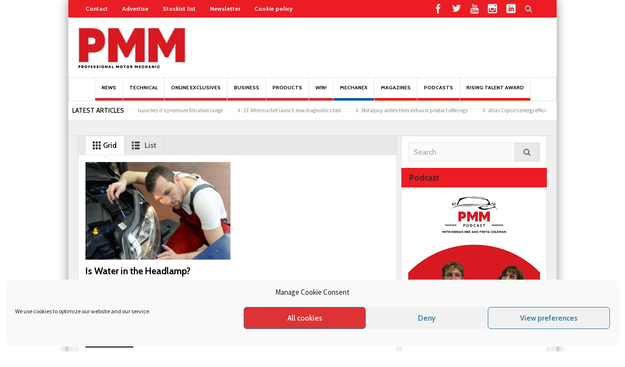

--- FILE ---
content_type: text/html; charset=UTF-8
request_url: https://pmmonline.co.uk/tag/lih/
body_size: 21134
content:
<!DOCTYPE html>
<html lang="en-GB" class="no-js">
    <head>
        <meta charset="UTF-8" />
        <!--[if IE]>
        <meta http-equiv="X-UA-Compatible" content="IE=edge,chrome=1">
        <![endif]-->

	<link rel="profile" href="http://gmpg.org/xfn/11">
	<link rel="pingback" href="https://pmmonline.co.uk/xmlrpc.php" />
        <meta property="og:image" content="https://pmmonline.co.uk/wp-content/uploads/2023/03/pmm-logo.png" />
    <meta property="og:image:width" content="" />
    <meta property="og:image:height" content="" />

		<meta name="viewport" content="width=device-width, initial-scale=1, maximum-scale=1">
	        <link rel="stylesheet" type="text/css" href="https://pmmonline.co.uk/wp-content/themes/multinews_new/css/print.css" media="print" />
    		<link rel="shortcut icon" href="https://pmmonline.co.uk/wp-content/uploads/2018/11/pmm-fav.png" />
			<link rel="apple-touch-icon" href="https://pmmonline.co.uk/wp-content/themes/multinews_new/apple-touch-icon-precomposed.png" />
	<meta name='robots' content='index, follow, max-image-preview:large, max-snippet:-1, max-video-preview:-1' />
	<style>img:is([sizes="auto" i], [sizes^="auto," i]) { contain-intrinsic-size: 3000px 1500px }</style>
	<meta property="og:title" content="Professional Motor Mechanic"/>
<meta property="og:description" content="The website for motor industry servicing and repair professionals"/>
<meta property="og:image" content="https://pmmonline.co.uk/wp-content/uploads/2016/12/Valeo-Industrielblick.jpg"/>
<meta property="og:image:width" content="800" />
<meta property="og:image:height" content="533" />
<meta property="og:type" content="article"/>
<meta property="og:article:published_time" content="2017-01-30 11:00:40"/>
<meta property="og:article:modified_time" content="2017-01-30 12:31:53"/>
<meta property="og:article:tag" content="Lighting"/>
<meta property="og:article:tag" content="lih"/>
<meta property="og:article:tag" content="Valeo"/>
<meta property="og:article:tag" content="Winter Service &amp; Lighting"/>
<meta name="twitter:card" content="summary">
<meta name="twitter:title" content="Professional Motor Mechanic"/>
<meta name="twitter:description" content="The website for motor industry servicing and repair professionals"/>
<meta name="twitter:image" content="https://pmmonline.co.uk/wp-content/uploads/2016/12/Valeo-Industrielblick.jpg"/>

	<!-- This site is optimized with the Yoast SEO Premium plugin v24.6 (Yoast SEO v26.3) - https://yoast.com/wordpress/plugins/seo/ -->
	<title>lih Archives - Professional Motor Mechanic</title>
	<link rel="canonical" href="https://pmmonline.co.uk/tag/lih/" />
	<meta property="og:url" content="https://pmmonline.co.uk/tag/lih/" />
	<meta property="og:site_name" content="Professional Motor Mechanic" />
	<script type="application/ld+json" class="yoast-schema-graph">{"@context":"https://schema.org","@graph":[{"@type":"CollectionPage","@id":"https://pmmonline.co.uk/tag/lih/","url":"https://pmmonline.co.uk/tag/lih/","name":"lih Archives - Professional Motor Mechanic","isPartOf":{"@id":"https://pmmonline.co.uk/#website"},"primaryImageOfPage":{"@id":"https://pmmonline.co.uk/tag/lih/#primaryimage"},"image":{"@id":"https://pmmonline.co.uk/tag/lih/#primaryimage"},"thumbnailUrl":"https://pmmonline.co.uk/wp-content/uploads/2016/12/Valeo-Industrielblick.jpg","breadcrumb":{"@id":"https://pmmonline.co.uk/tag/lih/#breadcrumb"},"inLanguage":"en-GB"},{"@type":"ImageObject","inLanguage":"en-GB","@id":"https://pmmonline.co.uk/tag/lih/#primaryimage","url":"https://pmmonline.co.uk/wp-content/uploads/2016/12/Valeo-Industrielblick.jpg","contentUrl":"https://pmmonline.co.uk/wp-content/uploads/2016/12/Valeo-Industrielblick.jpg","width":800,"height":533},{"@type":"BreadcrumbList","@id":"https://pmmonline.co.uk/tag/lih/#breadcrumb","itemListElement":[{"@type":"ListItem","position":1,"name":"Home","item":"https://pmmonline.co.uk/"},{"@type":"ListItem","position":2,"name":"lih"}]},{"@type":"WebSite","@id":"https://pmmonline.co.uk/#website","url":"https://pmmonline.co.uk/","name":"Professional Motor Mechanic","description":"The website for motor industry servicing and repair professionals","potentialAction":[{"@type":"SearchAction","target":{"@type":"EntryPoint","urlTemplate":"https://pmmonline.co.uk/?s={search_term_string}"},"query-input":{"@type":"PropertyValueSpecification","valueRequired":true,"valueName":"search_term_string"}}],"inLanguage":"en-GB"}]}</script>
	<!-- / Yoast SEO Premium plugin. -->


<link rel='dns-prefetch' href='//use.fontawesome.com' />
<link rel='dns-prefetch' href='//fonts.googleapis.com' />
<link rel="alternate" type="application/rss+xml" title="Professional Motor Mechanic &raquo; Feed" href="https://pmmonline.co.uk/feed/" />
<link rel="alternate" type="application/rss+xml" title="Professional Motor Mechanic &raquo; Comments Feed" href="https://pmmonline.co.uk/comments/feed/" />
<link rel="alternate" type="application/rss+xml" title="Professional Motor Mechanic &raquo; lih Tag Feed" href="https://pmmonline.co.uk/tag/lih/feed/" />
<script type="text/javascript">
/* <![CDATA[ */
window._wpemojiSettings = {"baseUrl":"https:\/\/s.w.org\/images\/core\/emoji\/16.0.1\/72x72\/","ext":".png","svgUrl":"https:\/\/s.w.org\/images\/core\/emoji\/16.0.1\/svg\/","svgExt":".svg","source":{"concatemoji":"https:\/\/pmmonline.co.uk\/wp-includes\/js\/wp-emoji-release.min.js?ver=a14d0d0490041f612a895158514f018e"}};
/*! This file is auto-generated */
!function(s,n){var o,i,e;function c(e){try{var t={supportTests:e,timestamp:(new Date).valueOf()};sessionStorage.setItem(o,JSON.stringify(t))}catch(e){}}function p(e,t,n){e.clearRect(0,0,e.canvas.width,e.canvas.height),e.fillText(t,0,0);var t=new Uint32Array(e.getImageData(0,0,e.canvas.width,e.canvas.height).data),a=(e.clearRect(0,0,e.canvas.width,e.canvas.height),e.fillText(n,0,0),new Uint32Array(e.getImageData(0,0,e.canvas.width,e.canvas.height).data));return t.every(function(e,t){return e===a[t]})}function u(e,t){e.clearRect(0,0,e.canvas.width,e.canvas.height),e.fillText(t,0,0);for(var n=e.getImageData(16,16,1,1),a=0;a<n.data.length;a++)if(0!==n.data[a])return!1;return!0}function f(e,t,n,a){switch(t){case"flag":return n(e,"\ud83c\udff3\ufe0f\u200d\u26a7\ufe0f","\ud83c\udff3\ufe0f\u200b\u26a7\ufe0f")?!1:!n(e,"\ud83c\udde8\ud83c\uddf6","\ud83c\udde8\u200b\ud83c\uddf6")&&!n(e,"\ud83c\udff4\udb40\udc67\udb40\udc62\udb40\udc65\udb40\udc6e\udb40\udc67\udb40\udc7f","\ud83c\udff4\u200b\udb40\udc67\u200b\udb40\udc62\u200b\udb40\udc65\u200b\udb40\udc6e\u200b\udb40\udc67\u200b\udb40\udc7f");case"emoji":return!a(e,"\ud83e\udedf")}return!1}function g(e,t,n,a){var r="undefined"!=typeof WorkerGlobalScope&&self instanceof WorkerGlobalScope?new OffscreenCanvas(300,150):s.createElement("canvas"),o=r.getContext("2d",{willReadFrequently:!0}),i=(o.textBaseline="top",o.font="600 32px Arial",{});return e.forEach(function(e){i[e]=t(o,e,n,a)}),i}function t(e){var t=s.createElement("script");t.src=e,t.defer=!0,s.head.appendChild(t)}"undefined"!=typeof Promise&&(o="wpEmojiSettingsSupports",i=["flag","emoji"],n.supports={everything:!0,everythingExceptFlag:!0},e=new Promise(function(e){s.addEventListener("DOMContentLoaded",e,{once:!0})}),new Promise(function(t){var n=function(){try{var e=JSON.parse(sessionStorage.getItem(o));if("object"==typeof e&&"number"==typeof e.timestamp&&(new Date).valueOf()<e.timestamp+604800&&"object"==typeof e.supportTests)return e.supportTests}catch(e){}return null}();if(!n){if("undefined"!=typeof Worker&&"undefined"!=typeof OffscreenCanvas&&"undefined"!=typeof URL&&URL.createObjectURL&&"undefined"!=typeof Blob)try{var e="postMessage("+g.toString()+"("+[JSON.stringify(i),f.toString(),p.toString(),u.toString()].join(",")+"));",a=new Blob([e],{type:"text/javascript"}),r=new Worker(URL.createObjectURL(a),{name:"wpTestEmojiSupports"});return void(r.onmessage=function(e){c(n=e.data),r.terminate(),t(n)})}catch(e){}c(n=g(i,f,p,u))}t(n)}).then(function(e){for(var t in e)n.supports[t]=e[t],n.supports.everything=n.supports.everything&&n.supports[t],"flag"!==t&&(n.supports.everythingExceptFlag=n.supports.everythingExceptFlag&&n.supports[t]);n.supports.everythingExceptFlag=n.supports.everythingExceptFlag&&!n.supports.flag,n.DOMReady=!1,n.readyCallback=function(){n.DOMReady=!0}}).then(function(){return e}).then(function(){var e;n.supports.everything||(n.readyCallback(),(e=n.source||{}).concatemoji?t(e.concatemoji):e.wpemoji&&e.twemoji&&(t(e.twemoji),t(e.wpemoji)))}))}((window,document),window._wpemojiSettings);
/* ]]> */
</script>
<!-- pmmonline.co.uk is managing ads with Advanced Ads 2.0.13 – https://wpadvancedads.com/ --><script data-wpfc-render="false" id="pmmon-ready">
			window.advanced_ads_ready=function(e,a){a=a||"complete";var d=function(e){return"interactive"===a?"loading"!==e:"complete"===e};d(document.readyState)?e():document.addEventListener("readystatechange",(function(a){d(a.target.readyState)&&e()}),{once:"interactive"===a})},window.advanced_ads_ready_queue=window.advanced_ads_ready_queue||[];		</script>
		<link rel='stylesheet' id='virtual-showcases-style-css' href='https://pmmonline.co.uk/wp-content/plugins/virtual-showcase/css/style.css?ver=a14d0d0490041f612a895158514f018e' type='text/css' media='all' />
<link rel='stylesheet' id='font-awesome-css' href='https://use.fontawesome.com/releases/v5.5.0/css/all.css?ver=a14d0d0490041f612a895158514f018e' type='text/css' media='all' />
<style id='wp-emoji-styles-inline-css' type='text/css'>

	img.wp-smiley, img.emoji {
		display: inline !important;
		border: none !important;
		box-shadow: none !important;
		height: 1em !important;
		width: 1em !important;
		margin: 0 0.07em !important;
		vertical-align: -0.1em !important;
		background: none !important;
		padding: 0 !important;
	}
</style>
<link rel='stylesheet' id='contact-form-7-css' href='https://pmmonline.co.uk/wp-content/plugins/contact-form-7/includes/css/styles.css?ver=6.1.3' type='text/css' media='all' />
<link rel='stylesheet' id='cmplz-general-css' href='https://pmmonline.co.uk/wp-content/plugins/complianz-gdpr/assets/css/cookieblocker.min.css?ver=1762353573' type='text/css' media='all' />
<link rel='stylesheet' id='multinews-style-css' href='https://pmmonline.co.uk/wp-content/themes/multinews_new/style.css?ver=a14d0d0490041f612a895158514f018e' type='text/css' media='all' />
<link rel='stylesheet' id='main-css' href='https://pmmonline.co.uk/wp-content/themes/multinews_new/css/main.css?ver=a14d0d0490041f612a895158514f018e' type='text/css' media='all' />
<link rel='stylesheet' id='plugins-css' href='https://pmmonline.co.uk/wp-content/themes/multinews_new/css/plugins.css?ver=a14d0d0490041f612a895158514f018e' type='text/css' media='all' />
<link rel='stylesheet' id='responsive-css' href='https://pmmonline.co.uk/wp-content/themes/multinews_new/css/media.css?ver=a14d0d0490041f612a895158514f018e' type='text/css' media='all' />
<link rel='stylesheet' id='dashicons-css' href='https://pmmonline.co.uk/wp-includes/css/dashicons.min.css?ver=a14d0d0490041f612a895158514f018e' type='text/css' media='all' />
<link rel='stylesheet' id='boxzilla-css' href='https://pmmonline.co.uk/wp-content/plugins/boxzilla/assets/css/styles.css?ver=3.4.5' type='text/css' media='all' />
<link rel='stylesheet' id='redux-google-fonts-mom_options-css' href='https://fonts.googleapis.com/css?family=Cabin%3A400%2C500%2C600%2C700%2C400italic%2C500italic%2C600italic%2C700italic%7CSource+Sans+Pro%3A200%2C300%2C400%2C600%2C700%2C900%2C200italic%2C300italic%2C400italic%2C600italic%2C700italic%2C900italic&#038;subset=latin%2Clatin-ext&#038;ver=1706545281' type='text/css' media='all' />
<script type="text/javascript" src="https://pmmonline.co.uk/wp-includes/js/jquery/jquery.min.js?ver=3.7.1" id="jquery-core-js"></script>
<script type="text/javascript" src="https://pmmonline.co.uk/wp-includes/js/jquery/jquery-migrate.min.js?ver=3.4.1" id="jquery-migrate-js"></script>
<script type="text/javascript" src="https://pmmonline.co.uk/wp-content/plugins/virtual-showcase/js/scripts.js?ver=a14d0d0490041f612a895158514f018e" id="virtual-showcases-script-js"></script>
<script type="text/javascript" src="https://pmmonline.co.uk/wp-content/plugins/wonderplugin-gallery/engine/wonderplugingallery.js?ver=13.8C" id="wonderplugin-gallery-script-js"></script>
<script></script><link rel="https://api.w.org/" href="https://pmmonline.co.uk/wp-json/" /><link rel="alternate" title="JSON" type="application/json" href="https://pmmonline.co.uk/wp-json/wp/v2/tags/633" /><link rel="EditURI" type="application/rsd+xml" title="RSD" href="https://pmmonline.co.uk/xmlrpc.php?rsd" />

<script type="text/javascript">
(function(url){
	if(/(?:Chrome\/26\.0\.1410\.63 Safari\/537\.31|WordfenceTestMonBot)/.test(navigator.userAgent)){ return; }
	var addEvent = function(evt, handler) {
		if (window.addEventListener) {
			document.addEventListener(evt, handler, false);
		} else if (window.attachEvent) {
			document.attachEvent('on' + evt, handler);
		}
	};
	var removeEvent = function(evt, handler) {
		if (window.removeEventListener) {
			document.removeEventListener(evt, handler, false);
		} else if (window.detachEvent) {
			document.detachEvent('on' + evt, handler);
		}
	};
	var evts = 'contextmenu dblclick drag dragend dragenter dragleave dragover dragstart drop keydown keypress keyup mousedown mousemove mouseout mouseover mouseup mousewheel scroll'.split(' ');
	var logHuman = function() {
		if (window.wfLogHumanRan) { return; }
		window.wfLogHumanRan = true;
		var wfscr = document.createElement('script');
		wfscr.type = 'text/javascript';
		wfscr.async = true;
		wfscr.src = url + '&r=' + Math.random();
		(document.getElementsByTagName('head')[0]||document.getElementsByTagName('body')[0]).appendChild(wfscr);
		for (var i = 0; i < evts.length; i++) {
			removeEvent(evts[i], logHuman);
		}
	};
	for (var i = 0; i < evts.length; i++) {
		addEvent(evts[i], logHuman);
	}
})('//pmmonline.co.uk/?wordfence_lh=1&hid=9B84704359132F55C71D0DA13F2A8D9D');
</script>			<style>.cmplz-hidden {
					display: none !important;
				}</style><script async='async' src='https://www.googletagservices.com/tag/js/gpt.js'></script>
<script>
  var googletag = googletag || {};
  googletag.cmd = googletag.cmd || [];
</script>

<script>
  googletag.cmd.push(function() {
    googletag.defineSlot('/111384791/pmm-generic-leaderboard', ['fluid'], 'div-gpt-ad-1538730408745-0').addService(googletag.pubads());
    googletag.defineSlot('/111384791/pmm-generic-mini-banner', ['fluid'], 'div-gpt-ad-1538730505562-0').addService(googletag.pubads());
    googletag.defineSlot('/111384791/pmm-generic-mpu-1', ['fluid'], 'div-gpt-ad-1538730537355-0').addService(googletag.pubads());
    googletag.defineSlot('/111384791/pmm-generic-mpu-2', ['fluid'], 'div-gpt-ad-1538730563609-0').addService(googletag.pubads());
    googletag.defineSlot('/111384791/pmm-generic-mpu-3', ['fluid'], 'div-gpt-ad-1538730595212-0').addService(googletag.pubads());
    googletag.defineSlot('/111384791/pmm-generic-mpu-4', ['fluid'], 'div-gpt-ad-1538730622526-0').addService(googletag.pubads());
    googletag.defineSlot('/111384791/pmm-generic-mpu-5', ['fluid'], 'div-gpt-ad-1538730649544-0').addService(googletag.pubads());
    googletag.defineSlot('/111384791/pmm-generic-mpu-6', ['fluid'], 'div-gpt-ad-1617719876218-0').addService(googletag.pubads());
    googletag.defineSlot('/111384791/pmm-generic-mpu-7', ['fluid'], 'div-gpt-ad-1662370735862-0').addService(googletag.pubads());
    googletag.defineSlot('/111384791/pmm-home-leaderboard', ['fluid'], 'div-gpt-ad-1538730675569-0').addService(googletag.pubads());
    googletag.defineSlot('/111384791/pmm-inline-mpu-1', ['fluid'], 'div-gpt-ad-1543573184718-0').addService(googletag.pubads()).setTargeting("URL", window.location.pathname);
googletag.defineSlot('/111384791/pmm-inline-mpu-2', ['fluid'], 'div-gpt-ad-1543573208280-0').addService(googletag.pubads()).setTargeting("URL", window.location.pathname);
    googletag.defineSlot('/111384791/pmm-skin', ['fluid'], 'div-gpt-ad-1549641364495-0').addService(googletag.pubads());
googletag.defineSlot('/111384791/pmm-sponsored-leaderboard', ['fluid'], 'div-gpt-ad-1556702688708-0').addService(googletag.pubads());
googletag.defineSlot('/111384791/pmm-technical-leaderboard', ['fluid'], 'div-gpt-ad-1581505805494-0').addService(googletag.pubads());
googletag.defineSlot('/111384791/pmm-inline-mpu-3', ['fluid'], 'div-gpt-ad-1619772289156-0').addService(googletag.pubads());
googletag.defineSlot('/111384791/pmm_home_slider_ad', ['fluid'], 'div-gpt-ad-1623411988687-0').addService(googletag.pubads());
    googletag.defineSlot('/111384791/pmm-oesaa-inline-mpu-1', ['fluid'], 'div-gpt-ad-1634139123353-0').addService(googletag.pubads());
    googletag.defineSlot('/111384791/pmm-oesaa-inline-mpu-2', ['fluid'], 'div-gpt-ad-1634139138382-0').addService(googletag.pubads());
    googletag.defineSlot('/111384791/pmm-oesaa-inline-mpu-3', ['fluid'], 'div-gpt-ad-1634139153528-0').addService(googletag.pubads());
popup = googletag.defineSlot('/111384791/pmm-popup', ['fluid'], 'div-gpt-ad-1679579618705-0').addService(googletag.pubads());


    googletag.pubads().enableSingleRequest();
    googletag.enableServices();
  });
</script>

<style>
.category-clutch-clinic figure a,
article.category-clutch-clinic figure {
    position: relative;
    display: block
}
article .category-clutch-clinic figure.post-thumbnail,
.blog_posts .category-clutch-clinic figure.post-thumbnail {
    float: left;
    margin-right: 12px;
}
article .category-clutch-clinic figure.post-thumbnail a,
.blog_posts .category-clutch-clinic figure.post-thumbnail a {
  display: block; width: 179px; height: 120px;
}
.category-clutch-clinic figure a:after,
.single-post .category-clutch-clinic figure:after {
    width: 100%;
    display: block;
    content: "";
    height: 100px;
    background: url(/wp-content/uploads/2020/03/PMM-clutch-clinic-image-template-logos.png) bottom;
    background-repeat: no-repeat;
    background-size: 100%;
    position: absolute;
    bottom: 0;
}
@media (max-width: 568px) {
.category-clutch-clinic figure.post-thumbnail {
    float: left;
    margin-right: 12px;
}
.category-clutch-clinic figure.post-thumbnail a {
  display: block; width: 130px; height: 90px;
}
.entry-meta { overflow: hidden; }
}
ul.main-menu > li:not(.mom_mega) { font-size: 10.5px!important; }
.boxzilla-content { width: 300px; height: 300px; }
</style>	<!--[if lt IE 9]>
	<script src="https://pmmonline.co.uk/wp-content/themes/multinews_new/framework/helpers/js/html5.js"></script>
	<script src="https://pmmonline.co.uk/wp-content/themes/multinews_new/framework/helpers/js/IE9.js"></script>
	<![endif]-->
<meta name="generator" content="Powered by WPBakery Page Builder - drag and drop page builder for WordPress."/>
<script>(()=>{var o=[],i={};["on","off","toggle","show"].forEach((l=>{i[l]=function(){o.push([l,arguments])}})),window.Boxzilla=i,window.boxzilla_queue=o})();</script><link rel="icon" href="https://pmmonline.co.uk/wp-content/uploads/2024/06/PMM-Site-Icon-24-36x36.jpg" sizes="32x32" />
<link rel="icon" href="https://pmmonline.co.uk/wp-content/uploads/2024/06/PMM-Site-Icon-24-300x300.jpg" sizes="192x192" />
<link rel="apple-touch-icon" href="https://pmmonline.co.uk/wp-content/uploads/2024/06/PMM-Site-Icon-24-300x300.jpg" />
<meta name="msapplication-TileImage" content="https://pmmonline.co.uk/wp-content/uploads/2024/06/PMM-Site-Icon-24-300x300.jpg" />
		<style type="text/css" id="wp-custom-css">
			ul.main-menu li a { padding: 0 13px; }
.unav_banner {
    background: #f0f0f1!important;
    position: relative; margin-bottom: 0;
}
.main-container { background: #f0f0f1!important; margin-bottom: 0;}		</style>
		<style type="text/css" title="dynamic-css" class="options-output">{color:transparent;}.unav_banner{background-color:transparent;}.entry-crumbs,.entry-crumbs .vbreadcrumb>a,.cat-slider-nav-title,.f-tabbed-head li a.current,.media-main-content .f-tabbed-head li.active a span,.media-main-content .f-tabbed-head li a:hover span,.media-main-content .f-tabbed-head li.active a,.media-main-content .f-tabbed-head li a:hover,.f-tabbed-head li.active a,.f-tabbed-head li a:hover,.cat-grid li h2 a,header.block-title h2 a,header.block-title h2,.sidebar a:hover,.secondary-sidebar a:hover,.main-container a:hover,.sidebar .post-list li h2 a:hover,.secondary-sidebar .post-list li h2 a:hover,.nb1 ul li h2 a:hover,.nb2 .first-item h2 a:hover,.nb3 .first-item h2 a:hover,.nb4 .first-item h2 a:hover,.nb5 .first-item h2 a:hover,.nb6 ul li h2 a:hover,.nb3 ul li h2 a:hover,.nb4 ul li h2 a:hover,.nb2 ul li h2 a:hover,.nb5 ul li h2 a:hover,ul.f-tabbed-list li h2 a:hover,.scroller .owl-next:hover:after,.scroller .owl-prev:hover:before,.sidebar .widget_categories li:hover,.sidebar .widget_categories li:hover a,.secondary-sidebar .widget_categories li:hover,.secondary-sidebar .widget_categories li:hover a,.scroller2 .owl-next:hover:after,.scroller2 .owl-prev:hover:before,.mom-related-posts li:hover h2 a,ul.widget-tabbed-header li a.current,.secondary-sidebar .post-list li .read-more-link,ul.mom_tabs li a.current,ul.mom_tabs li a:hover,.accordion h2.active .acch_arrows:before,.accordion h2.active .acch_arrows:before,.accordion h2.active .acch_numbers,.accordion h2.active .acch_pm:before,ul.mom_tabs li a.current,ul.mom_tabs li a:hover,.tabs_v3 ul.mom_tabs li a.current,.toggle_active h4.toggle_title,.cat-slider-mpop ul li h2 a,.blog-post-big h2 a,.blog-post h2 a,.cat-list li h2 a,ul.widget-tabbed-header li a:hover,ul.widget-tabbed-header li a.current,.pagination span,h1.entry-title,.entry-content-data .post-thumbnail .img-toggle,a:hover,.sidebar .post-list li h2 a:hover,.secondary-sidebar .post-list li h2 a:hover,.nb1 ul li h2 a:hover,.nb2 .first-item h2 a:hover,.nb3 .first-item h2 a:hover,.nb4 .first-item h2 a:hover,.nb5 .first-item h2 a:hover,.nb6 ul li h2 a:hover,.nb3 ul li h2 a:hover,.nb4 ul li h2 a:hover,.nb2 ul li h2 a:hover,.nb5 ul li h2 a:hover,ul.f-tabbed-list li h2 a:hover,.scroller .owl-next:hover:after,.scroller .owl-prev:hover:before,.sidebar .widget_categories li:hover,.sidebar .widget_categories li:hover a,.secondary-sidebar .widget_categories li:hover,.secondary-sidebar .widget_categories li:hover a,.scroller2 .owl-next:hover:after,.scroller2 .owl-prev:hover:before,.mom-related-posts li:hover h2 a,.author-bio-name a,ol.nb-tabbed-head li.active a,.dropcap, .entry-crumbs,.entry-crumbs .vbreadcrumb>a,.f-tabbed-head li a.current,.media-main-content .f-tabbed-head li.active a span,.media-main-content .f-tabbed-head li a:hover span,.media-main-content .f-tabbed-head li.active a,.media-main-content .f-tabbed-head li a:hover,.f-tabbed-head li.active a,.f-tabbed-head li a:hover,.f-tabbed-head li a.current,.media-main-content .f-tabbed-head li.active a span,.media-main-content .f-tabbed-head li a:hover span,.media-main-content .f-tabbed-head li.active a,.media-main-content .f-tabbed-head li a:hover,.f-tabbed-head li.active a,.f-tabbed-head li a:hover,.weather-page-head,header.block-title h2 a,header.block-title h2,.sidebar a:hover,.secondary-sidebar a:hover,.main-container a:hover,.sidebar .post-list li h2 a:hover,.secondary-sidebar .post-list li h2 a:hover,.nb1 ul li h2 a:hover,.nb2 .first-item h2 a:hover,.nb3 .first-item h2 a:hover,.nb4 .first-item h2 a:hover,.nb5 .first-item h2 a:hover,.nb6 ul li h2 a:hover,.nb3 ul li h2 a:hover,.nb4 ul li h2 a:hover,.nb2 ul li h2 a:hover,.nb5 ul li h2 a:hover,ul.f-tabbed-list li h2 a:hover,.scroller .owl-next:hover:after,.scroller .owl-prev:hover:before,.sidebar .widget_categories li:hover,.sidebar .widget_categories li:hover a,.secondary-sidebar .widget_categories li:hover,.secondary-sidebar .widget_categories li:hover a,.scroller2 .owl-next:hover:after,.scroller2 .owl-prev:hover:before,.mom-related-posts li:hover h2 a,ul.widget-tabbed-header li a.current,.secondary-sidebar .post-list li .read-more-link,ul.mom_tabs li a.current,ul.mom_tabs li a:hover,.accordion h2.active .acch_arrows:before,.accordion h2.active .acch_arrows:before,.accordion h2.active .acch_numbers,.accordion h2.active .acch_pm:before,ul.mom_tabs li a.current,ul.mom_tabs li a:hover,.tabs_v3 ul.mom_tabs li a.current,.toggle_active h4.toggle_title,ul.products li .mom_product_details .price,.star-rating,.star-rating,.main_tabs .tabs li.active>a,.blog-post-big h2 a,.blog-post h2 a,.cat-list li h2 a,ol.nb-tabbed-head li.active a,.dropcap, a:hover, .mom-archive ul li ul li a:hover, header.block-title h2 a, header.block-title h2, .error-page .search-form .esearch-submit, .post-list .star-rating, .star-rating, .entry-content-data .story-highlights h4, .entry-content-data .story-highlights ul li:hover a:before, .bbp-body .bbp-forum-title, .mom-main-color, .site-content  .mom-main-color, .bbp-forum-freshness .bbp-author-name, .mom-bbp-topic-data .bbp-topic-permalink, .bbp-topics .bbp-author-name, .bbp-pagination-links span.current, .mom-main-color a, #buddypress div#item-header div#item-meta a, #buddypress div.item-list-tabs ul li span, #buddypress div#object-nav.item-list-tabs ul li.selected a, #buddypress div#object-nav.item-list-tabs ul li.current a, #buddypress div#subnav.item-list-tabs ul li.selected a, #buddypress div#subnav.item-list-tabs ul li.current a, .entry-crumbs a{color:#000000;}.entry-crumbs .crumb-icon,.sidebar .widget_archive li:hover a:before,.widget_archive li:hover a:before,.widget_pages li:hover a:before,.widget_meta li:hover a:before,.widget_categories li:hover a:before,.accordion h2.active:before,.accordion h2:hover:before,a.mom_button,.mom_iconbox_square,.mom_iconbox_circle,.toggle_active:before,.cat-slider-nav ul li.activeSlide,.cat-slider-nav ul li:hover,.top-cat-slider-nav ul li:hover,a.read-more,.cat-slider-nav ul li.activeSlide:after,.cat-slider-nav ul li:hover:after,.cat-slider-nav ul li.activeSlide:before,.cat-slider-nav ul li:hover:before,.top-cat-slider-nav ul li:hover:after,.top-cat-slider-nav ul li:hover:before,.button,.mom_button,input[type="submit"],button[type="submit"],a.read-more,.brmenu .nav-button.nav-cart span.numofitems, .entry-crumbs .crumb-icon,.weather-page-icon,.weather-switch-tabs .w-unit.selected,.sidebar .widget_archive li:hover a:before,.media-cat-filter ul>li:hover>a:before,.widget_archive li:hover a:before,.widget_pages li:hover a:before,.widget_meta li:hover a:before,.widget_categories li:hover a:before,.accordion h2.active:before,.accordion h2:hover:before,a.mom_button,.mom_iconbox_square,.mom_iconbox_circle,.toggle_active:before,button,input[type="button"],input[type="reset"],input[type="submit"],.woocommerce .widget_price_filter .ui-slider .ui-slider-handle,.woocommerce-page .widget_price_filter .ui-slider .ui-slider-handle,a.read-more,.brmenu .nav-button.nav-cart span.numofitems, .widget ul:not(.widget-tabbed-header):not(.social-counter):not(.social-widget):not(.latest-comment-list):not(.npwidget):not(.post-list):not(.twiter-list):not(.user-login-links):not(.login-links):not(.product_list_widget):not(.twiter-buttons):not(.w-co-w)>li:hover>a:before,.sidebar .widget_archive li:hover a:before,.media-cat-filter ul>li:hover>a:before,.widget_archive li:hover a:before,.widget_pages li:hover a:before,.widget_meta li:hover a:before,.widget_categories li:hover a:before,.widget_nav_menu ul li a:hover:before, .mom-archive ul li ul li a:before, .alert-bar, .widget.momizat_widget_categories ul li:hover a span{background-color:#000000;}.cat-slider-nav ul li.activeSlide,.cat-slider-nav ul li:hover,.top-cat-slider-nav ul li:hover,.cat-slider-nav ul li.activeSlide+li,.cat-slider-nav ul li:hover+li,.top-cat-slider-nav ul li:hover+li, .tagcloud a:hover, .mom_quote .quote-arrow, .toggle_active:before, .mom_quote{border-color:#000000;}.cat-slider-nav ul li.activeSlide h2:before,.cat-slider-nav ul li:hover h2:before,.top-cat-slider-nav ul li:hover h2:before, .rtl .entry-crumbs .crumb-icon:before{border-right-color:#000000;}.entry-crumbs .crumb-icon:before, .weather-page-icon:before, .entry-crumbs .crumb-icon:before{border-left-color:#000000;}body{color:#191919;}a, .mom-archive ul li ul li a, body a{color:#eb1c24;}a:hover, .mom-archive ul li ul li a:hover, body a:hover{color:#ea777b;}.top-bar, ul.top-menu li ul li:hover, .ajax-search-results a:hover{background:#eb1c24;}.top-bar{border-color:transparent;}ul.top-menu li a,.mobile-menu li a,.ajax-search-results a h2{color:#ffffff;}ul.top-menu li, .mobile-menu ul li, ul.top-menu li:first-child, ul.top-social-icon li, ul.top-social-icon li.top-search, ul.top-menu li ul li, .ajax-search-results, .ajax-search-results a{border-color:transparent;}.navigation, .hst1 .navigation, .hst2 .navigation, .hst3 .navigation, .fixed-header{background:#ffffff;}ul.main-menu li a,.device-menu-holder,.the_menu_holder_area i,.device-menu-holder .mh-icon,#navigation .device-menu li.menu-item > a,.hst1 ul.main-menu li a,.hst2 ul.main-menu li a,.hst1 .breaking-news .breaking-title, .hst1 ul.main-menu li a, .hst2 .breaking-news .breaking-title, .hst2 ul.main-menu li a, .hst3 .breaking-news .breaking-title, .hst3 ul.main-menu li a{color:#ffffff;}ul.main-menu li a:hover,.device-menu-holder:hover,.the_menu_holder_area i:hover,.device-menu-holder .mh-icon:hover,#navigation .device-menu li.menu-item > a:hover,.hst1 ul.main-menu li a:hover,.hst2 ul.main-menu li a:hover,.hst1 .breaking-news .breaking-title, .hst1 ul.main-menu li a, .hst2 .breaking-news .breaking-title, .hst2 ul.main-menu li a, .hst3 .breaking-news .breaking-title, .hst3 ul.main-menu li a:hover{color:#000000;}ul.main-menu li.current-menu-parent, ul.main-menu li.current-menu-item, ul.main-menu li:hover, .device-menu-holder, #navigation .device-menu li.menu-item:hover, .hst1 ul.main-menu li:hover, .hst2 ul.main-menu li:hover, .hst3 ul.main-menu li:hover, .hst1 ul.main-menu li.current-menu-parent, .hst1 ul.main-menu li.current-menu-item, .hst1 .device-menu-holder, .hst1 #navigation .device-menu li.menu-item:hover, .hst2 ul.main-menu li.current-menu-parent, .hst2 ul.main-menu li.current-menu-item, .hst2 .device-menu-holder, .hst2 #navigation .device-menu li.menu-item:hover, .hst3 ul.main-menu li.current-menu-parent, .hst3 ul.main-menu li.current-menu-item, .hst3 .device-menu-holder, .hst3 #navigation .device-menu li.menu-item:hover{background:rgba(249,244,243,0.56);}.navigation ul.main-menu > li:not(.mom_mega) ul.sub-menu, .navigation ul.main-menu > li .mom-megamenu, .navigation ul.main-menu > li.mom_mega.menu-item-depth-0 > .mom_mega_wrap, ul.main-menu li.mom_mega ul li ul li:hover, .hst1 .navigation ul.main-menu > li:not(.mom_mega) ul.sub-menu, .hst2 .navigation ul.main-menu > li:not(.mom_mega) ul.sub-menu, .hst3 .navigation ul.main-menu > li:not(.mom_mega) ul.sub-menu, .hst1 .navigation ul.main-menu > li .mom-megamenu, .hst2 .navigation ul.main-menu > li .mom-megamenu, .hst3 .navigation ul.main-menu > li .mom-megamenu, .hst1 .navigation ul.main-menu > li.mom_mega.menu-item-depth-0 > .mom_mega_wrap, .hst2 .navigation ul.main-menu > li.mom_mega.menu-item-depth-0 > .mom_mega_wrap, .hst3 .navigation ul.main-menu > li.mom_mega.menu-item-depth-0 > .mom_mega_wrap, .hst1 ul.main-menu > li ul.sub-menu, .hst2 ul.main-menu > li ul.sub-menu, .hst3 ul.main-menu > li ul.sub-menu, .hst1 .navigation ul.main-menu > li:not(.mom_mega) ul.sub-menu, .hst2 .navigation ul.main-menu > li:not(.mom_mega) ul.sub-menu, .hst3 .navigation ul.main-menu > li:not(.mom_mega) ul.sub-menu{background:#ffffff;}ul.main-menu li ul li:hover, .navigation .mom-megamenu ul li.active, .navigation .mom-megamenu ul li:hover, .hst1 .navigation .mom-megamenu ul li.active, .hst1 .navigation .mom-megamenu ul li:hover, .hst2 .navigation .mom-megamenu ul li.active, .hst2 .navigation .mom-megamenu ul li:hover, .hst3 .navigation .mom-megamenu ul li.active, .hst3 .navigation .mom-megamenu ul li:hover, .hst1 ul.main-menu li:not(.mom_mega) ul li:hover, .hst2 ul.main-menu li:not(.mom_mega) ul li:hover, .hst3 ul.main-menu li:not(.mom_mega) ul li:hover, .hst1 ul.main-menu li.mom_mega ul li:not(.mega_col_title):hover, .hst2 ul.main-menu li.mom_mega ul li:not(.mega_col_title):hover, .hst3 ul.main-menu li.mom_mega ul li:not(.mega_col_title):hover{background:#c6bbbb;}.mom-body .breaking-news, .mom-body .breaking-cont:after, .mom-body .breaking-cont{border-right-color:transparent;}.mom-body .breaking-news .breaking-title{border-color:transparent;}footer.footer{background-color:#cccccc;}footer.footer{border-top:0px solid transparent;border-bottom:0px solid transparent;border-left:0px solid transparent;border-right:0px solid transparent;}footer.footer .footer-widget{color:#ffffff;}footer.footer .footer-widget a{color:#ffffff;}footer.footer .footer-widget a:hover{color:#fc8a7e;}footer.footer .footer-widget, footer.footer .footer-widget:first-child{border-color:transparent;}footer.footer .footer-widget .widget-title h4, footer.footer .footer-widget .widget-title h2{color:#ffffff;}.footer-bottom{color:#adadad;}.footer-bottom a{color:#e8e8e8;}.footer-bottom a:hover{color:#adadad;}ul.footer-bottom-menu{border-top:0px solid ;border-bottom:0px solid ;border-left:0px solid ;border-right:0px solid ;}body{background-size:cover;background-position:left top;background-image:url('https://pmmonline.co.uk/wp-content/uploads/2018/06/PMM-online-background-image-.gif');}ul.top-menu li,ul.top-social-icon li.top-search div input, ul.main-menu li, .breaking-news .breaking-title,.section-header, footer.show-more a, .def-slider-desc, .f-tabbed-head li a,.scroller ul li .entry-meta, .secondary-sidebar .post-list li .read-more-link,.widget-tab .post-list li .entry-meta, .tagcloud a, .sidebar .social-counter,ul.widget-tabbed-header li a, ul.latest-comment-list li cite, ul.latest-comment-list li .ctime,.login-widget input[type="text"], .login-widget input[type="password"],input[type="button"], input[type="reset"], input[type="submit"],input[type="email"], .login-pwd-wrap span, .login-widget .login-button,ul.login-links li a, .login-widget label, .first-weather .weather-date,.first-weather .weather-result span, .w-item-title, .w-item-content ul li,.poll-widget ul li .poll-title, .poll-widget p, .poll-widget ul li small,.poll-widget ul li button.poll-vote, ul.twiter-list, .sidebar .widget_categories,.sidebar .widget_archive, .secondary-sidebar .widget_categories,.search-form .search-field, .footer .newsletter .nsf, .footer .newsletter .nsb,footer.footer, .footer-menu, .footer-bottom, ol.nb-tabbed-head li a,.nb2 ul li.show-more a, .cat-slider-nav-title, .cat-slider-pop, .entry-crumbs,.entry-content-data .story-highlights ul li, .entry-tag-links, .mom-share-buttons a,.mom-share-post .sh_arrow, .post-nav-links, .author-bio-name a, .comment-list .single-comment cite,.comment-list .single-comment time, .comment-list .single-comment .comment-reply-link,.media-sort-title, .media-cat-filter li, .weather-switch-tabs a, .t-w-title .weather-date,.weather-results-status, .find-weather-box, .adv-search-form label,.adv-search-form .submit, .ajax-search-results a, .mom-megamenu .view-all-link,.widget_pages li, .widget_meta li, .widget_recent_comments li, .widget_recent_entries li,.widget_rss li, .span.blog-timeline-date, .blog-timeline-more, .user-login-links li a,.nsd, .mom-reveiw-system .review-header h2, .today_date, a.read-more,button, .pagination, h1, h2, h3, h4, h5, h6, input[type="text"], textarea,select, .not-valid-city, .entry-content blockquote, ul.mom_tabs li a,.media-cat-filter li, .widget_archive li, .widget_nav_menu ul a, .mobile-menu li a,.device-menu-holder, #navigation .device-menu li.menu-item > a, .section-header h1.section-title2,section-header span.mom-sub-title, .mom-reveiw-system .review-circle .circle .val,.mom-reveiw-system .review-circles .review-circle, .mom-reveiw-system .score-wrap .review-circle,.review-footer .total-votes, .rs-smaller_than_default.mom-reveiw-system .stars-cr,.review-summary .review-score .score-wrap.stars-score .score-title,.mom-reveiw-system .review-summary .review-score .score, .rs-smaller_than_default.mom-reveiw-system .mom-bar .mb-inner .cr,.mom-reveiw-system .mom-bar .mb-score, .mom-reveiw-system .review-summary .review-score .score-wrap,footer.author-box-footer span, .weather-switch-tabs label, .main_tabs .tabs a,.wp-caption-text, th, .bbp-forum-info, .bbp-forums li, #bbpress-forums .mom-bbp-content,.bbp-topics li, .bbp-pagination, .mom-main-font, .widget_display_stats,#buddypress div.item-list-tabs ul, #buddypress button, #buddypress a.button,#buddypress input[type=submit], #buddypress input[type=button], #buddypress input[type=reset],#buddypress ul.button-nav li a, #buddypress div.generic-button a, #buddypress .comment-reply-link,a.bp-title-button, #buddypress .activity-list li.load-more, #buddypress .activity-list li.load-newest,.widget.buddypress ul.item-list, .bp-login-widget-user-links, .vid-box-nav li h2,.chat-author, .photo-credit, .wp-polls-form,.secondary-sidebar .social-counter li, .mom-members, .feature-cat-slider .cat-label, widget-tabbed-body, .numbers_bullets .def-slider .owl-dots > div, .cat_num, .mom_cat_link{font-family:Cabin;font-weight:500;}
		                    body
							.mom-megamenu .sub-mom-megamenu2 ul li h2 a,
							.mom-megamenu .sub-mom-megamenu ul li h2 a,
							ul.webticker li h4,
							.entry-meta a,
							.entry-meta,
							.review-widget li .rev-title,
							.review-widget li small,
							.widget_rss .rss-date{font-family:"Source Sans Pro";font-weight:400;}body, article .entry-content{font-family:"Source Sans Pro";font-weight:400;font-style:normal;color:#515151;}article .entry-content p, article .entry-content{font-family:"Source Sans Pro";line-height:22px;font-weight:400;font-style:normal;color:#515151;font-size:16px;}.entry-content blockquote{font-family:Cabin;font-weight:500;font-style:normal;color:#515151;}input, input[type="text"], textarea, select{font-family:Cabin;font-weight:400;font-style:normal;color:#515151;}ul.main-menu > li{font-family:Cabin;font-weight:500;font-style:normal;}ul.top-menu li{font-family:Cabin;font-weight:400;font-style:normal;}header.block-title h2 a, header.block-title h2, .section-header h2.section-title a, .section-header h2.section-title{font-family:Cabin;font-weight:500;font-style:normal;}.widget-title h4, .widget-title h2{font-family:Cabin;font-weight:400;font-style:normal;}.entry-content h1{font-family:Cabin;font-weight:500;font-style:normal;}.entry-content h2{font-family:Cabin;font-weight:500;font-style:normal;}.entry-content h3{font-family:Cabin;font-weight:500;font-style:normal;}.entry-content h4{font-family:Cabin;font-weight:500;font-style:normal;}.entry-content h5{font-family:Cabin;font-weight:500;font-style:normal;}.entry-content h6{font-family:Cabin;font-weight:500;font-style:normal;}</style>	<style type="text/css" class="multinews-custom-dynamic-css">
					header.block-title h2 a, header.block-title h2, .section-header h2.section-title a, .section-header h2.section-title{
			color: ;
		}
				.widget-title h2{
			color: ;
		}
				.header-wrap > .inner,
		.header-wrap{
			line-height: 122px;
			height: 122px;
		}
						.navigation .mom-megamenu ul li.active:before, .navigation .mom-megamenu ul li:hover:before{
			border-left-color: rgba(198,187,187,0);
		}
				/* Main color */
		.entry-crumbs,.entry-crumbs .vbreadcrumb>a,.cat-slider-nav-title,.f-tabbed-head li a.current,.media-main-content .f-tabbed-head li.active a span,.media-main-content .f-tabbed-head li a:hover span,.media-main-content .f-tabbed-head li.active a,.media-main-content .f-tabbed-head li a:hover,.f-tabbed-head li.active a,.f-tabbed-head li a:hover,.cat-grid li h2 a,header.block-title h2 a,header.block-title h2,.sidebar a:hover,.secondary-sidebar a:hover,.main-container a:hover,.sidebar .post-list li h2 a:hover,.secondary-sidebar .post-list li h2 a:hover,.nb1 ul li h2 a:hover,.nb2 .first-item h2 a:hover,.nb3 .first-item h2 a:hover,.nb4 .first-item h2 a:hover,.nb5 .first-item h2 a:hover,.nb6 ul li h2 a:hover,.nb3 ul li h2 a:hover,.nb4 ul li h2 a:hover,.nb2 ul li h2 a:hover,.nb5 ul li h2 a:hover,ul.f-tabbed-list li h2 a:hover,.scroller .owl-next:hover:after,.scroller .owl-prev:hover:before,.sidebar .widget_categories li:hover,.sidebar .widget_categories li:hover a,.secondary-sidebar .widget_categories li:hover,.secondary-sidebar .widget_categories li:hover a,.scroller2 .owl-next:hover:after,.scroller2 .owl-prev:hover:before,.mom-related-posts li:hover h2 a,ul.widget-tabbed-header li a.current,.secondary-sidebar .post-list li .read-more-link,ul.mom_tabs li a.current,ul.mom_tabs li a:hover,.accordion h2.active .acch_arrows:before,.accordion h2.active .acch_arrows:before,.accordion h2.active .acch_numbers,.accordion h2.active .acch_pm:before,ul.mom_tabs li a.current,ul.mom_tabs li a:hover,.tabs_v3 ul.mom_tabs li a.current,.toggle_active h4.toggle_title,.cat-slider-mpop ul li h2 a,.blog-post-big h2 a,.blog-post h2 a,.cat-list li h2 a,ul.widget-tabbed-header li a:hover,ul.widget-tabbed-header li a.current,.pagination span,h1.entry-title,.entry-content-data .post-thumbnail .img-toggle,a:hover,.sidebar .post-list li h2 a:hover,.secondary-sidebar .post-list li h2 a:hover,.nb1 ul li h2 a:hover,.nb2 .first-item h2 a:hover,.nb3 .first-item h2 a:hover,.nb4 .first-item h2 a:hover,.nb5 .first-item h2 a:hover,.nb6 ul li h2 a:hover,.nb3 ul li h2 a:hover,.nb4 ul li h2 a:hover,.nb2 ul li h2 a:hover,.nb5 ul li h2 a:hover,ul.f-tabbed-list li h2 a:hover,.scroller .owl-next:hover:after,.scroller .owl-prev:hover:before,.sidebar .widget_categories li:hover,.sidebar .widget_categories li:hover a,.secondary-sidebar .widget_categories li:hover,.secondary-sidebar .widget_categories li:hover a,.scroller2 .owl-next:hover:after,.scroller2 .owl-prev:hover:before,.mom-related-posts li:hover h2 a,.author-bio-name a,ol.nb-tabbed-head li.active a,.dropcap, .entry-crumbs,.entry-crumbs .vbreadcrumb>a,.f-tabbed-head li a.current,.media-main-content .f-tabbed-head li.active a span,.media-main-content .f-tabbed-head li a:hover span,.media-main-content .f-tabbed-head li.active a,.media-main-content .f-tabbed-head li a:hover,.f-tabbed-head li.active a,.f-tabbed-head li a:hover,.f-tabbed-head li a.current,.media-main-content .f-tabbed-head li.active a span,.media-main-content .f-tabbed-head li a:hover span,.media-main-content .f-tabbed-head li.active a,.media-main-content .f-tabbed-head li a:hover,.f-tabbed-head li.active a,.f-tabbed-head li a:hover,.weather-page-head,header.block-title h2 a,header.block-title h2,.sidebar a:hover,.secondary-sidebar a:hover,.main-container a:hover,.sidebar .post-list li h2 a:hover,.secondary-sidebar .post-list li h2 a:hover,.nb1 ul li h2 a:hover,.nb2 .first-item h2 a:hover,.nb3 .first-item h2 a:hover,.nb4 .first-item h2 a:hover,.nb5 .first-item h2 a:hover,.nb6 ul li h2 a:hover,.nb3 ul li h2 a:hover,.nb4 ul li h2 a:hover,.nb2 ul li h2 a:hover,.nb5 ul li h2 a:hover,ul.f-tabbed-list li h2 a:hover,.scroller .owl-next:hover:after,.scroller .owl-prev:hover:before,.sidebar .widget_categories li:hover,.sidebar .widget_categories li:hover a,.secondary-sidebar .widget_categories li:hover,.secondary-sidebar .widget_categories li:hover a,.scroller2 .owl-next:hover:after,.scroller2 .owl-prev:hover:before,.mom-related-posts li:hover h2 a,ul.widget-tabbed-header li a.current,.secondary-sidebar .post-list li .read-more-link,ul.mom_tabs li a.current,ul.mom_tabs li a:hover,.accordion h2.active .acch_arrows:before,.accordion h2.active .acch_arrows:before,.accordion h2.active .acch_numbers,.accordion h2.active .acch_pm:before,ul.mom_tabs li a.current,ul.mom_tabs li a:hover,.tabs_v3 ul.mom_tabs li a.current,.toggle_active h4.toggle_title,ul.products li .mom_product_details .price,.star-rating,.star-rating,.main_tabs .tabs li.active>a,.blog-post-big h2 a,.blog-post h2 a,.cat-list li h2 a,ol.nb-tabbed-head li.active a,.dropcap, a:hover, .mom-archive ul li ul li a:hover, header.block-title h2 a, header.block-title h2, .error-page .search-form .esearch-submit, .post-list .star-rating, .star-rating, .entry-content-data .story-highlights h4, .entry-content-data .story-highlights ul li:hover a:before, .bbp-body .bbp-forum-title, .mom-main-color, .site-content  .mom-main-color, .bbp-forum-freshness .bbp-author-name, .mom-bbp-topic-data .bbp-topic-permalink, .bbp-topics .bbp-author-name, .bbp-pagination-links span.current, .mom-main-color a, #buddypress div#item-header div#item-meta a, #buddypress div.item-list-tabs ul li span, #buddypress div#object-nav.item-list-tabs ul li.selected a, #buddypress div#object-nav.item-list-tabs ul li.current a, #buddypress div#subnav.item-list-tabs ul li.selected a, #buddypress div#subnav.item-list-tabs ul li.current a, .entry-crumbs a{
			color: #000000;
		}
      .entry-crumbs .crumb-icon,.sidebar .widget_archive li:hover a:before,.widget_archive li:hover a:before,.widget_pages li:hover a:before,.widget_meta li:hover a:before,.widget_categories li:hover a:before,.accordion h2.active:before,.accordion h2:hover:before,a.mom_button,.mom_iconbox_square,.mom_iconbox_circle,.toggle_active:before,.cat-slider-nav ul li.activeSlide,.cat-slider-nav ul li:hover,.top-cat-slider-nav ul li:hover,a.read-more,.cat-slider-nav ul li.activeSlide:after,.cat-slider-nav ul li:hover:after,.cat-slider-nav ul li.activeSlide:before,.cat-slider-nav ul li:hover:before,.top-cat-slider-nav ul li:hover:after,.top-cat-slider-nav ul li:hover:before,.button,.mom_button,input[type="submit"],button[type="submit"],a.read-more,.brmenu .nav-button.nav-cart span.numofitems, .entry-crumbs .crumb-icon,.weather-page-icon,.weather-switch-tabs .w-unit.selected,.sidebar .widget_archive li:hover a:before,.media-cat-filter ul>li:hover>a:before,.widget_archive li:hover a:before,.widget_pages li:hover a:before,.widget_meta li:hover a:before,.widget_categories li:hover a:before,.accordion h2.active:before,.accordion h2:hover:before,a.mom_button,.mom_iconbox_square,.mom_iconbox_circle,.toggle_active:before,button,input[type="button"],input[type="reset"],input[type="submit"],.woocommerce .widget_price_filter .ui-slider .ui-slider-handle,.woocommerce-page .widget_price_filter .ui-slider .ui-slider-handle,a.read-more,.brmenu .nav-button.nav-cart span.numofitems, .widget ul:not(.widget-tabbed-header):not(.social-counter):not(.social-widget):not(.latest-comment-list):not(.npwidget):not(.post-list):not(.twiter-list):not(.user-login-links):not(.login-links):not(.product_list_widget):not(.twiter-buttons):not(.w-co-w)>li:hover>a:before,.sidebar .widget_archive li:hover a:before,.media-cat-filter ul>li:hover>a:before,.widget_archive li:hover a:before,.widget_pages li:hover a:before,.widget_meta li:hover a:before,.widget_categories li:hover a:before,.widget_nav_menu ul li a:hover:before, .mom-archive ul li ul li a:before{
      		background-color: #000000;
      }
      .cat-slider-nav ul li.activeSlide,.cat-slider-nav ul li:hover,.top-cat-slider-nav ul li:hover,.cat-slider-nav ul li.activeSlide+li,.cat-slider-nav ul li:hover+li,.top-cat-slider-nav ul li:hover+li, .tagcloud a:hover, .mom_quote .quote-arrow, .toggle_active:before, .mom_quote{
      		border-color: #000000;
      }
      .cat-slider-nav ul li.activeSlide h2:before,.cat-slider-nav ul li:hover h2:before,.top-cat-slider-nav ul li:hover h2:before, .rtl .entry-crumbs .crumb-icon:before, .rtl .weather-page-icon:before{
      		border-right-color: #000000;
      }
      .entry-crumbs .crumb-icon:before, .weather-page-icon:before, .entry-crumbs .crumb-icon:before{
      		border-left-color: #000000;
      }
      			/* navigation style */
					a, .mom-archive ul li ul li a {
			color: #eb1c24;
		}
	
			a:hover, .mom-archive ul li ul li a:hover {
			color: #ea777b;
		}
	
		/*FIX RELATED POSTS LAYOUT ISSUE*/
.mom-related-posts li{ min-height: 250px; }

/*FIX CONTACT FORM 7 CHECKBOX LAYOUT*/
.wpcf7-list-item { overflow: hidden; width: 100%; display: inline-flex; }
.wpcf7-form-control input[type="checkbox"] { /* float: left; */ width: auto; margin-right: 10px; top: 4px; position: relative; }

/* MailPoet SUBSCRIBE BUTTON COLOUR */

.widget .wysija-submit {
background: #51c810;
border: 1px solid #ccc;
color: #ffffff;
}
/* SPECIFY TAGS BOX COLOUR */
.entry-tag-links a:hover {
    background: #eb1c24;
}
/* ==========================================================================
                 	Visual composer
========================================================================== */
.wpb_row, .wpb_content_element, ul.wpb_thumbnails-fluid > li, .wpb_button {
    margin-bottom: 20px;
}
.wpb_row .wpb_wrapper > *:last-child {
	margin-bottom: 0;
}

.inner, .main-container {
width:auto;
padding: 0 20px;
}
</style>
<noscript><style> .wpb_animate_when_almost_visible { opacity: 1; }</style></noscript></head>
        <body data-cmplz=1 class="archive tag tag-lih tag-633 wp-theme-multinews_new right-sidebar one_side_bar_layout hst1 fade-imgs-in-appear sticky_navigation_on no-post-format-icons open_images_in_lightbox responsive_enabled wp_gallery_lightbox_on post_views_with_ajax multinews-2.7.2.2 mom-body wpb-js-composer js-comp-ver-7.0 vc_responsive aa-prefix-pmmon-" itemscope="itemscope" itemtype="http://schema.org/WebPage">
    <!-- Google Tag Manager (noscript) -->
    <noscript><iframe src="https://www.googletagmanager.com/ns.html?id=GTM-TZLZCJ5"
                      height="0" width="0" style="display:none;visibility:hidden"></iframe></noscript>
    <!-- End Google Tag Manager (noscript) -->
            	<!--[if lt IE 7]>
            <p class="browsehappy">You are using an <strong>outdated</strong> browser. Please <a href="http://browsehappy.com/">upgrade your browser</a> to improve your experience.</p>
        <![endif]-->
    	                <div class="wrap_every_thing">
        <div class="fixed_wrap fixed clearfix"><!--fixed layout-->
            <div class="wrap clearfix"><!--wrap-->
                <style>
body { background: none; }
	.main-container { position: relative; z-index: 1;}
    .fixed, .fixed2, .navigation, .mom-body .breaking-news, .mom-body .breaking-news .br-right,
        .theme_layout_full .main-container, .theme_layout_full .inner, header.header, .header-wrap > .inner, .header-wrap,
.theme_layout_full .main-container, .theme_layout_full .inner {
        max-width: 1000px;
    }
header.header+.unav_banner { margin-top: 0; }
.mom_retina_logo { max-width: 220px }
.sticky-nav { max-width: 100vw; }
.top-bar-right { margin-right: 20px; }
ul.main-menu > li:not(.mom_mega) { font-size: 13px; }
.breaking-news-items { overflow: hidden; }
.header-wrap > .inner { max-width: 980px; }
.logo { max-width: 220px; }
header.header { margin: 0 auto; }
    #div-gpt-ad-1549641364495-0 > div, #div-gpt-ad-1549641364495-0 > div > iframe {
        height: 100%!important;
    }
    #div-gpt-ad-1549641364495-0 {
        display:block;
        position:fixed;
        width: 100vw;
        height: 100vh;
        left: 0;
        top:0
    }
    footer, .footer-bottom {
        z-index: 10;
        position: relative;
    }
    @media(max-width: 1350px) {
        #div-gpt-ad-1549641364495-0 {
            display: none;
        }
    }
</style>

<!-- /111384791/pmm-skin -->
<div id='div-gpt-ad-1549641364495-0'>
<script>
googletag.cmd.push(function() { googletag.display('div-gpt-ad-1549641364495-0'); });
</script>
</div>                <header class="header"><!--Header-->
                <div id="header-wrapper"><!-- header wrap -->
                				<div class="top-bar"><!--topbar-->
    <div class="inner"><!--inner-->

                <ul id="menu-top-menu" class="top-menu"><li id="menu-item-4196" class="menu-item menu-item-type-post_type menu-item-object-page menu-item-depth-0"><a href="https://pmmonline.co.uk/contact/">Contact<span class="menu_bl" style="background:;"></span></a></li>
<li id="menu-item-18969" class="menu-item menu-item-type-custom menu-item-object-custom menu-item-depth-0"><a target="_blank" href="http://hamerville.co.uk/magazines/professional-motor-mechanic">Advertise<span class="menu_bl" style="background:;"></span></a></li>
<li id="menu-item-4197" class="menu-item menu-item-type-post_type menu-item-object-page menu-item-depth-0"><a href="https://pmmonline.co.uk/stockist-list/">Stockist list<span class="menu_bl" style="background:;"></span></a></li>
<li id="menu-item-21125" class="menu-item menu-item-type-post_type menu-item-object-page menu-item-depth-0"><a href="https://pmmonline.co.uk/subscribe/">Newsletter<span class="menu_bl" style="background:;"></span></a></li>
<li id="menu-item-22198" class="menu-item menu-item-type-post_type menu-item-object-page menu-item-depth-0"><a href="https://pmmonline.co.uk/cookie-policy/">Cookie policy<span class="menu_bl" style="background:;"></span></a></li>
</ul>    <div class="mom_visibility_device device-top-menu-wrap mobile-menu">
      <div class="top-menu-holder"><i class="fa-icon-align-justify mh-icon"></i></div>
     </div>

    
<div class="top-bar-right">
    <ul class="top-social-icon">
	      <li class="facebook"><a href="https://www.facebook.com/ProfessionalMotorMechanic" target="_blank"></a></li>
        <li class="twitter"><a href="https://twitter.com/PMMmagazine" target="_blank"></a></li>
        <li class="youtube"><a href="https://www.youtube.com/@professionalmotormechanic" target="_blank"></a></li>
    <li data-bghover="#e234b4"><a class="vector_icon" rel="momizat-icon-instagram" href="https://www.instagram.com/pmm.mechanex/" target="_blank"><i class="momizat-icon-instagram"></i></a></li><li data-bghover="#1e72bc"><a class="vector_icon" rel="momizat-icon-linkedin" href="https://www.linkedin.com/company/92285848/admin/feed/posts/" target="_blank"><i class="momizat-icon-linkedin"></i></a></li>    	<li class="top-search"><a href="#"></a>
        <div class="search-dropdown">
          <form class="mom-search-form" method="get" action="https://pmmonline.co.uk/">
              <input type="text" id="tb-search" class="sf" name="s" placeholder="Enter keywords and press enter" required="" autocomplete="off">
            <span class="sf-loading"><img src="https://pmmonline.co.uk/wp-content/themes/multinews_new/images/ajax-search-nav.png" alt="search" width="16" height="16"></span>                      </form>
                    <div class="ajax-search-results"></div>
                  </div>
      </li>
  	        </ul>
</div>

        </div><!--inner-->
    </div><!--topbar-->

                    <div class="header-wrap"><!--header content-->
                        <div class="inner"><!--inner-->
                        	    <div class="logo" itemscope="itemscope" itemtype="http://schema.org/Organization">
        
                <img class="print-logo" itemprop="logo" src="https://pmmonline.co.uk/wp-content/uploads/2023/03/pmm-logo.png" width="1468" height="549" alt="Professional Motor Mechanic"/> 
                 
        <a href="https://pmmonline.co.uk" itemprop="url" title="Professional Motor Mechanic">
                		<img itemprop="logo" src="https://pmmonline.co.uk/wp-content/uploads/2023/03/pmm-logo.png" alt="Professional Motor Mechanic"/>  
                
        		
        		        			<img itemprop="logo" class="mom_retina_logo" src="https://pmmonline.co.uk/wp-content/uploads/2023/03/pmm-logo.png" alt="Professional Motor Mechanic" />
        				        </a>
         

        <meta itemprop="name" content="Professional Motor Mechanic">
    </div>
                
    <div class="header-banner" style="max-width: 728px; width: 100%;">
				<div style="margin-top: 16px;"><!-- /111384791/pmm-generic-leaderboard -->
<div id='div-gpt-ad-1538730408745-0'>
<script>
googletag.cmd.push(function() { googletag.display('div-gpt-ad-1538730408745-0'); });
</script>
</div></div>
    </div>
                        </div><!--inner-->
                    </div><!--header content-->
                </div><!-- header wrap -->

				<nav id="navigation" class="navigation  dd-effect-slide center-navigation" data-sticky_logo="" data-sticky_logo_width="" role="navigation" itemscope="itemscope" itemtype="http://schema.org/SiteNavigationElement"><!--Navigation-->
<div class="inner"><!--inner-->
		<ul id="menu-main-menu" class="main-menu main-default-menu"><li id="menu-item-4204" class="menu-item menu-item-type-taxonomy menu-item-object-category menu-item-depth-0"><a href="https://pmmonline.co.uk/category/news/">News<span class="menu_bl" style="background:#eb1c24;"></span></a></li>
<li id="menu-item-4263" class="menu-item menu-item-type-post_type menu-item-object-page menu-item-has-children menu-parent-item menu-item-depth-0"><a href="https://pmmonline.co.uk/component-and-system/">Technical<span class="menu_bl" style="background:#eb1c24;"></span></a>
<ul class="sub-menu ">
	<li id="menu-item-5926" class="menu-item menu-item-type-custom menu-item-object-custom active menu-item-depth-1"><a href="http://pmmonline.co.uk/technical/component-and-system/">Component &#038; System</a></li>
	<li id="menu-item-4242" class="menu-item menu-item-type-custom menu-item-object-custom menu-item-depth-1"><a href="http://pmmonline.co.uk/?s=+&amp;category=4&amp;year=&amp;month=&amp;format=&amp;go=&amp;sortby=DESC">Technical search</a></li>
</ul>
<i class='responsive-caret'></i>
</li>
<li id="menu-item-6337" class="menu-item menu-item-type-post_type menu-item-object-page menu-item-depth-0"><a href="https://pmmonline.co.uk/online-exclusives/">Online Exclusives<span class="menu_bl" style="background:#eb1c24;"></span></a></li>
<li id="menu-item-6343" class="menu-item menu-item-type-post_type menu-item-object-page menu-item-depth-0"><a href="https://pmmonline.co.uk/business/">Business<span class="menu_bl" style="background:#eb1c24;"></span></a></li>
<li id="menu-item-4208" class="menu-item menu-item-type-taxonomy menu-item-object-category menu-item-has-children menu-parent-item menu-item-depth-0"><a href="https://pmmonline.co.uk/category/product/">Products<span class="menu_bl" style="background:#eb1c24;"></span></a>
<ul class="sub-menu ">
	<li id="menu-item-6356" class="menu-item menu-item-type-post_type menu-item-object-page active menu-item-depth-1"><a href="https://pmmonline.co.uk/products-ideas/">Products &#038; Ideas</a></li>
	<li id="menu-item-6362" class="menu-item menu-item-type-post_type menu-item-object-page menu-item-depth-1"><a href="https://pmmonline.co.uk/tools-equipment/">Tools &#038; Equipment</a></li>
	<li id="menu-item-6367" class="menu-item menu-item-type-post_type menu-item-object-page menu-item-depth-1"><a href="https://pmmonline.co.uk/online-garage-aids/">Online Garage Aids</a></li>
	<li id="menu-item-6373" class="menu-item menu-item-type-post_type menu-item-object-page menu-item-depth-1"><a href="https://pmmonline.co.uk/product-tests/">Product Tests</a></li>
</ul>
<i class='responsive-caret'></i>
</li>
<li id="menu-item-4210" class="menu-item menu-item-type-taxonomy menu-item-object-category menu-item-depth-0"><a href="https://pmmonline.co.uk/category/competition/">Win!<span class="menu_bl" style="background:#eb1c24;"></span></a></li>
<li id="menu-item-6347" class="menu-item menu-item-type-post_type menu-item-object-page menu-item-depth-0"><a href="https://pmmonline.co.uk/mechanex/">Mechanex<span class="menu_bl" style="background:#0058a9;"></span></a></li>
<li id="menu-item-26827" class="menu-item menu-item-type-custom menu-item-object-custom menu-item-depth-0"><a href="https://pmmonline.co.uk/magazines/">MAGAZINES<span class="menu_bl" style="background:#f70800;"></span></a></li>
<li id="menu-item-32345" class="menu-item menu-item-type-custom menu-item-object-custom menu-item-depth-0"><a href="https://pmmonline.co.uk/podcasts/">PODCASTS<span class="menu_bl" style="background:#f70800;"></span></a></li>
<li id="menu-item-42530" class="menu-item menu-item-type-post_type menu-item-object-page menu-item-depth-0"><a href="https://pmmonline.co.uk/rising-talent-award/">Rising Talent Award<span class="menu_bl" style="background:#f70800;"></span></a></li>
</ul>        
         <div class="mom_visibility_device device-menu-wrap">
            <div class="device-menu-holder">
                <i class="momizat-icon-paragraph-justify2 mh-icon"></i> <span class="the_menu_holder_area"><i class="dmh-icon"></i>Menu</span><i class="mh-caret"></i>
            </div>
        <ul id="menu-main-menu-1" class="device-menu"><li id="menu-item-4204" class="menu-item menu-item-type-taxonomy menu-item-object-category menu-item-depth-0"><a href="https://pmmonline.co.uk/category/news/">News<span class="menu_bl" style="background:#eb1c24;"></span></a></li>
<li id="menu-item-4263" class="menu-item menu-item-type-post_type menu-item-object-page menu-item-has-children menu-parent-item menu-item-depth-0"><a href="https://pmmonline.co.uk/component-and-system/">Technical<span class="menu_bl" style="background:#eb1c24;"></span></a>
<ul class="sub-menu ">
	<li id="menu-item-5926" class="menu-item menu-item-type-custom menu-item-object-custom active menu-item-depth-1"><a href="http://pmmonline.co.uk/technical/component-and-system/">Component &#038; System</a></li>
	<li id="menu-item-4242" class="menu-item menu-item-type-custom menu-item-object-custom menu-item-depth-1"><a href="http://pmmonline.co.uk/?s=+&amp;category=4&amp;year=&amp;month=&amp;format=&amp;go=&amp;sortby=DESC">Technical search</a></li>
</ul>
<i class='responsive-caret'></i>
</li>
<li id="menu-item-6337" class="menu-item menu-item-type-post_type menu-item-object-page menu-item-depth-0"><a href="https://pmmonline.co.uk/online-exclusives/">Online Exclusives<span class="menu_bl" style="background:#eb1c24;"></span></a></li>
<li id="menu-item-6343" class="menu-item menu-item-type-post_type menu-item-object-page menu-item-depth-0"><a href="https://pmmonline.co.uk/business/">Business<span class="menu_bl" style="background:#eb1c24;"></span></a></li>
<li id="menu-item-4208" class="menu-item menu-item-type-taxonomy menu-item-object-category menu-item-has-children menu-parent-item menu-item-depth-0"><a href="https://pmmonline.co.uk/category/product/">Products<span class="menu_bl" style="background:#eb1c24;"></span></a>
<ul class="sub-menu ">
	<li id="menu-item-6356" class="menu-item menu-item-type-post_type menu-item-object-page active menu-item-depth-1"><a href="https://pmmonline.co.uk/products-ideas/">Products &#038; Ideas</a></li>
	<li id="menu-item-6362" class="menu-item menu-item-type-post_type menu-item-object-page menu-item-depth-1"><a href="https://pmmonline.co.uk/tools-equipment/">Tools &#038; Equipment</a></li>
	<li id="menu-item-6367" class="menu-item menu-item-type-post_type menu-item-object-page menu-item-depth-1"><a href="https://pmmonline.co.uk/online-garage-aids/">Online Garage Aids</a></li>
	<li id="menu-item-6373" class="menu-item menu-item-type-post_type menu-item-object-page menu-item-depth-1"><a href="https://pmmonline.co.uk/product-tests/">Product Tests</a></li>
</ul>
<i class='responsive-caret'></i>
</li>
<li id="menu-item-4210" class="menu-item menu-item-type-taxonomy menu-item-object-category menu-item-depth-0"><a href="https://pmmonline.co.uk/category/competition/">Win!<span class="menu_bl" style="background:#eb1c24;"></span></a></li>
<li id="menu-item-6347" class="menu-item menu-item-type-post_type menu-item-object-page menu-item-depth-0"><a href="https://pmmonline.co.uk/mechanex/">Mechanex<span class="menu_bl" style="background:#0058a9;"></span></a></li>
<li id="menu-item-26827" class="menu-item menu-item-type-custom menu-item-object-custom menu-item-depth-0"><a href="https://pmmonline.co.uk/magazines/">MAGAZINES<span class="menu_bl" style="background:#f70800;"></span></a></li>
<li id="menu-item-32345" class="menu-item menu-item-type-custom menu-item-object-custom menu-item-depth-0"><a href="https://pmmonline.co.uk/podcasts/">PODCASTS<span class="menu_bl" style="background:#f70800;"></span></a></li>
<li id="menu-item-42530" class="menu-item menu-item-type-post_type menu-item-object-page menu-item-depth-0"><a href="https://pmmonline.co.uk/rising-talent-award/">Rising Talent Award<span class="menu_bl" style="background:#f70800;"></span></a></li>
</ul>        </div>
        <div class="clear"></div>
</div><!--inner-->
</nav><!--Navigation-->
                <div class="breaking-news"><!--breaking news-->
    <div class="inner"><!--inner-->
        
        <div class="breaking-news-items">
        <span class="breaking-title">Latest articles</span>
        <div class="breaking-cont">
            <ul class="webticker" data-br_type="default" data-br_speed="0.07" data-br_bspeed="600" data-br_duration="4000">
                                    <li><h4><span class="enotype-icon-arrow-right6"></span><a href="https://pmmonline.co.uk/product/laser-tools-launch-transmission-oil-refilling-kit/" rel="bookmark">Laser Tools launch transmission oil refilling kit</a></h4></li>
                                    <li><h4><span class="enotype-icon-arrow-right6"></span><a href="https://pmmonline.co.uk/product/lkq-launches-its-premium-filtration-range/" rel="bookmark">LKQ launches it&#8217;s premium filtration range</a></h4></li>
                                    <li><h4><span class="enotype-icon-arrow-right6"></span><a href="https://pmmonline.co.uk/product/zf-aftermarket-launch-new-diagnostics-tool/" rel="bookmark">ZF Aftermarket launch new diagnostics tool</a></h4></li>
                                    <li><h4><span class="enotype-icon-arrow-right6"></span><a href="https://pmmonline.co.uk/product/motaquip-widen-their-exhaust-product-offerings/" rel="bookmark">Motaquip widen their exhaust product offerings</a></h4></li>
                                    <li><h4><span class="enotype-icon-arrow-right6"></span><a href="https://pmmonline.co.uk/product/atlas-copcos-energy-efficient-compressor/" rel="bookmark">Atlas Copco&#8217;s energy efficient compressor</a></h4></li>
                                    <li><h4><span class="enotype-icon-arrow-right6"></span><a href="https://pmmonline.co.uk/news/automechanika-shanghai-details-revealed/" rel="bookmark">Automechanika Shanghai details revealed</a></h4></li>
                                    <li><h4><span class="enotype-icon-arrow-right6"></span><a href="https://pmmonline.co.uk/competition/win-draper-tools-advent-calendar/" rel="bookmark">WIN! Draper Tools Advent Calendar</a></h4></li>
                                    <li><h4><span class="enotype-icon-arrow-right6"></span><a href="https://pmmonline.co.uk/product/the-quantum-elite-injector-from-esprit/" rel="bookmark">The Quantum Elite injector from Esprit</a></h4></li>
                                    <li><h4><span class="enotype-icon-arrow-right6"></span><a href="https://pmmonline.co.uk/news/alarming-gaps-revealed-in-uk-adas-readiness/" rel="bookmark">Alarming gaps revealed in UK ADAS readiness</a></h4></li>
                                    <li><h4><span class="enotype-icon-arrow-right6"></span><a href="https://pmmonline.co.uk/article/point-s-uk-explains-the-benefits-of-all-season-tyres/" rel="bookmark">Point-S UK explains the benefits of all-season tyres</a></h4></li>
                            </ul>
        </div>
    </div>  
           
        <div class="brmenu">
            </div>
            
    </div><!--inner-->
</div><!--breaking news-->
            </header><!--Header-->
             <div class="unav_banner" data-timeout="">
 <div class="inner">
   <p style="text-align: center;"><!-- /111384791/pmm-home-leaderboard -->
<div id='div-gpt-ad-1538730675569-0' style="max-width: 768px;    margin: 0 auto;">
<script>
googletag.cmd.push(function() { googletag.display('div-gpt-ad-1538730675569-0'); });
</script>
</div></p> </div>
</div>
             
<div class="main-container"><!--container-->
                                                                                
                                
					
                    <div class="main-left"><!--Main Left-->
                        <div class="main-content" role="main"><!--Main Content-->
                            
                            <div class="site-content page-wrap">
                                                                <div class="f-tabbed-head">
                                    <ul class="f-tabbed-sort cat-sort">
                                        <li class="grid active"><a href="#"><span class="brankic-icon-grid"></span> Grid</a></li>
                                        <li class="list"><a href="#"><span class="brankic-icon-list2"></span> List</a></li>
                                    </ul>
                                </div>
                                                                                                <div class="cat-body">
                                    <ul class="nb1 cat-grid clearfix">
	                                        	                                        <li class="post-10815 post type-post status-publish format-standard has-post-thumbnail category-technical tag-lighting tag-lih tag-valeo tag-winter-service-lighting" itemscope="" itemtype="http://schema.org/Article">
	                                            <h2 itemprop="name" class="cat-list-title"><a itemprop="url" href="https://pmmonline.co.uk/technical/water-headlamp/">Is Water in the Headlamp?</a></h2>
	                                            	                                            <div class="cat-list-meta entry-meta">
	                                                	                                                	                                                <span>|</span><time class="entry-date" datetime="2017-01-30T11:00:40+00:00" itemprop="dateCreated">Date: January 30, 2017</time> 
	                                                	                                                	                                            </div>
	                                            	                                            	                                            <figure class="post-thumbnail"><a href="https://pmmonline.co.uk/technical/water-headlamp/">
	                                            	<img src="https://pmmonline.co.uk/wp-content/uploads/2016/12/Valeo-Industrielblick-364x245.jpg" data-hidpi="https://pmmonline.co.uk/wp-content/uploads/2016/12/Valeo-Industrielblick-364x245.jpg" alt="Is Water in the Headlamp?" width="364px" height="245px">	                                                <span class="post-format-icon"></span>
	                                            </a></figure>
	                                            	                                            <h2 itemprop="name" class="cat-grid-title"><a itemprop="url" href="https://pmmonline.co.uk/technical/water-headlamp/">Is Water in the Headlamp?</a></h2>
	                                            <div class="entry-content cat-grid-meta">
	                                                <p>
	                                                    What to do and what not to do if condensation strikes. Condensation in headlamps can be detected as a thi ...
	                                                </p>
	                                            </div>
	                                            	                                            
	                                            <div class="fix-right-content">
		                                            <div class="entry-content cat-list-meta">
		                                                <p>
		                                                    What to do and what not to do if condensation strikes. Condensation in headlamps can be detected as a thin veil of humidity that has deposited itself on the inside surface of the headlamp lens. It occ ...
		                                                </p>
		                                            </div>
		                                            		                                            <div class="cat-grid-meta entry-meta">
		                                            			                                                <time class="entry-date" datetime="2017-01-30T11:00:40+00:00" itemprop="dateCreated">January 30, 2017 </time>
		                                                		                                                		                                                		                                            </div>
		                                            		                                            		                                            <a class="read-more" href="https://pmmonline.co.uk/technical/water-headlamp/">Read more <i class="fa-icon-angle-double-right"></i></a>
														                                            </div>	
	                                        </li>
	                                        	                                    </ul>
                                    
                                                                    </div>
                                
                            </div>
                            
                        </div><!--Main Content-->
                                            </div><!--Main left-->
                    
                    <aside class="sidebar" role="complementary" itemscope="itemscope" itemtype="http://schema.org/WPSideBar"><!--sidebar-->
    <div class="widget widget_search"><div class="search-box">
    <form role="search" method="get" class="search-form mom-search-form" action="https://pmmonline.co.uk">
            <input type="search" class="search-field sf" value="Search" name="s" title="Search for:" onfocus="if(this.value=='Search')this.value='';" onblur="if(this.value=='')this.value='Search';">
    <button type="submit" class="search-submit" value="Search"></button>
        </form>
</div></div><div class="widget widget_media_image"><div class="widget-title"><h4 style="background:#eb1c24;border-color:#eb1c24;">Podcast</h4></div><a href="https://pmmonline.co.uk/podcasts/"><img width="400" height="400" src="https://pmmonline.co.uk/wp-content/uploads/2024/10/podcast-cover-widget-24.jpg" class="image wp-image-40214  attachment-full size-full" alt="" style="max-width: 100%; height: auto;" decoding="async" loading="lazy" srcset="https://pmmonline.co.uk/wp-content/uploads/2024/10/podcast-cover-widget-24.jpg 400w, https://pmmonline.co.uk/wp-content/uploads/2024/10/podcast-cover-widget-24-300x300.jpg 300w, https://pmmonline.co.uk/wp-content/uploads/2024/10/podcast-cover-widget-24-150x150.jpg 150w, https://pmmonline.co.uk/wp-content/uploads/2024/10/podcast-cover-widget-24-36x36.jpg 36w" sizes="auto, (max-width: 400px) 100vw, 400px" /></a></div><div class="widget pmmon-widget"><!-- /111384791/pmm-generic-mpu-1 -->
<div id='div-gpt-ad-1538730537355-0'>
<script>
googletag.cmd.push(function() { googletag.display('div-gpt-ad-1538730537355-0'); });
</script>
</div>
</div><div class="widget pmmon-widget"><!-- /111384791/pmm-generic-mpu-2 -->
<div id='div-gpt-ad-1538730563609-0'>
<script>
googletag.cmd.push(function() { googletag.display('div-gpt-ad-1538730563609-0'); });
</script>
</div></div><div class="widget widget_text"><div class="widget-title"><h4 style="background:#eb1c24;border-color:#eb1c24;">Featured Video</h4></div>			<div class="textwidget"><p><iframe data-placeholder-image="https://pmmonline.co.uk/wp-content/uploads/complianz/placeholders/youtuber4jpfUBmot0-maxresdefault.jpg" data-category="marketing" data-service="youtube" class="cmplz-placeholder-element cmplz-iframe cmplz-iframe-styles cmplz-video " data-cmplz-target="src" data-src-cmplz="https://www.youtube.com/embed/r4jpfUBmot0?si=0q8Jdx_KnMt8vLJ4" data-deferlazy="1" title="YouTube video player"  src="about:blank"  frameborder="0" allowfullscreen=""></iframe></p>
</div>
		</div><div class="widget pmmon-widget"><!-- /111384791/pmm-generic-mpu-3 -->
<div id='div-gpt-ad-1538730595212-0'>
<script>
googletag.cmd.push(function() { googletag.display('div-gpt-ad-1538730595212-0'); });
</script>
</div></div><div class="widget pmmon-widget"><!-- /111384791/pmm-generic-mpu-4 -->
<div id='div-gpt-ad-1538730622526-0'>
<script>
googletag.cmd.push(function() { googletag.display('div-gpt-ad-1538730622526-0'); });
</script>
</div>
</div><div class="widget widget_media_image"><a href="https://hamerville.co.uk/sign-up-form-automotive"><img width="300" height="200" src="https://pmmonline.co.uk/wp-content/uploads/2020/03/PMM-Digital-sign-up-300px.jpg" class="image wp-image-25052  attachment-full size-full" alt="" style="max-width: 100%; height: auto;" decoding="async" loading="lazy" srcset="https://pmmonline.co.uk/wp-content/uploads/2020/03/PMM-Digital-sign-up-300px.jpg 300w, https://pmmonline.co.uk/wp-content/uploads/2020/03/PMM-Digital-sign-up-300px-274x183.jpg 274w, https://pmmonline.co.uk/wp-content/uploads/2020/03/PMM-Digital-sign-up-300px-80x54.jpg 80w, https://pmmonline.co.uk/wp-content/uploads/2020/03/PMM-Digital-sign-up-300px-130x87.jpg 130w, https://pmmonline.co.uk/wp-content/uploads/2020/03/PMM-Digital-sign-up-300px-359x240.jpg 359w, https://pmmonline.co.uk/wp-content/uploads/2020/03/PMM-Digital-sign-up-300px-85x57.jpg 85w, https://pmmonline.co.uk/wp-content/uploads/2020/03/PMM-Digital-sign-up-300px-546x365.jpg 546w, https://pmmonline.co.uk/wp-content/uploads/2020/03/PMM-Digital-sign-up-300px-165x109.jpg 165w, https://pmmonline.co.uk/wp-content/uploads/2020/03/PMM-Digital-sign-up-300px-347x233.jpg 347w, https://pmmonline.co.uk/wp-content/uploads/2020/03/PMM-Digital-sign-up-300px-112x75.jpg 112w, https://pmmonline.co.uk/wp-content/uploads/2020/03/PMM-Digital-sign-up-300px-179x120.jpg 179w, https://pmmonline.co.uk/wp-content/uploads/2020/03/PMM-Digital-sign-up-300px-170x113.jpg 170w, https://pmmonline.co.uk/wp-content/uploads/2020/03/PMM-Digital-sign-up-300px-81x55.jpg 81w, https://pmmonline.co.uk/wp-content/uploads/2020/03/PMM-Digital-sign-up-300px-765x510.jpg 765w" sizes="auto, (max-width: 300px) 100vw, 300px" /></a></div><div class="widget pmmon-widget"><!-- /111384791/pmm-generic-mpu-5 -->
<div id='div-gpt-ad-1538730649544-0'>
<script>
googletag.cmd.push(function() { googletag.display('div-gpt-ad-1538730649544-0'); });
</script>
</div>
</div><div class="widget pmmon-widget"><!-- /111384791/pmm-generic-mpu-6 -->
<div id='div-gpt-ad-1617719876218-0'>
  <script>
    googletag.cmd.push(function() { googletag.display('div-gpt-ad-1617719876218-0'); });
  </script>
</div></div><div class="widget pmmon-widget"><!-- /111384791/pmm-generic-mpu-7 -->
<div id='div-gpt-ad-1662370735862-0'>
  <script>
    googletag.cmd.push(function() { googletag.display('div-gpt-ad-1662370735862-0'); });
  </script>
</div></div><div class="widget posts"><div class="widget-title"><h4 style="background:#eb1c24;border-color:#eb1c24;color:#ffffff;">WIN!</h4></div>		<ul class="post-list default">

					<li>
								<figure class="post-thumbnail"><a href="https://pmmonline.co.uk/competition/win-draper-tools-advent-calendar/" rel="bookmark">
				<img src="https://pmmonline.co.uk/wp-content/uploads/2025/11/Draper-Tools-Advent-Calendar-25-81x55.jpg" data-hidpi="https://pmmonline.co.uk/wp-content/uploads/2025/11/Draper-Tools-Advent-Calendar-25-81x55.jpg" alt="WIN! Draper Tools Advent Calendar" width="81px" height="55px">				</a></figure>
								<h2><a href="https://pmmonline.co.uk/competition/win-draper-tools-advent-calendar/" rel="bookmark">WIN! Draper Tools Advent Calendar</a></h2>
								<div class="entry-meta">
									    <time class="entry-date" datetime="2025-11-10T06:00:27+00:00" content="2025-11-10T06:00:27+00:00"><i class="momizat-icon-calendar"></i>November 10, 2025</time>
				    				    				</div>
								<a href="https://pmmonline.co.uk/competition/win-draper-tools-advent-calendar/" class="read-more-link">Read more...</a>
			</li>

									                                    </ul>
</div><div class="widget Like-box"><div class="widget-title"><h4 style="background:#eb1c24;border-color:#eb1c24;color:#ffffff;">Like us on Facebook </h4></div><div class="facebook-widget">
<div class="cmplz-placeholder-parent"><iframe data-placeholder-image="https://pmmonline.co.uk/wp-content/plugins/complianz-gdpr/assets/images/placeholders/facebook-minimal.jpg" data-category="marketing" data-service="facebook" class="cmplz-placeholder-element cmplz-iframe cmplz-iframe-styles cmplz-no-video " data-cmplz-target="src" data-src-cmplz="//www.facebook.com/plugins/likebox.php?href=https://www.facebook.com/ProfessionalMotorMechanic&amp;width=270&amp;height=270&amp;colorscheme=light&amp;show_faces=false&amp;show_border=false&amp;stream=true&amp;header=false"  src="about:blank"  scrolling="no" frameborder="0" style="border:none; overflow:hidden; width:270px; height:270px;" allowTransparency="true"></iframe></div>
</div>
</div><div class="widget pmmon-widget"><!-- /111384791/pmm-generic-mini-banner -->
<div id='div-gpt-ad-1538730505562-0'>
<script>
googletag.cmd.push(function() { googletag.display('div-gpt-ad-1538730505562-0'); });
</script>
</div></div><div class="widget widget_text"><div class="widget-title"><h4 style="background:#d71921;border-color:#d71921;">Check us out on X</h4></div>			<div class="textwidget"><p><a href="https://x.com/PMMmagazine" target="_blank" rel="noopener"><img loading="lazy" decoding="async" class="alignnone size-full wp-image-39579" src="https://pmmonline.co.uk/wp-content/uploads/2024/07/PMM-X-feed.png" alt="PMM X feed" width="300" height="295" srcset="https://pmmonline.co.uk/wp-content/uploads/2024/07/PMM-X-feed.png 300w, https://pmmonline.co.uk/wp-content/uploads/2024/07/PMM-X-feed-36x36.png 36w" sizes="auto, (max-width: 300px) 100vw, 300px" /></a></p>
</div>
		</div><div class="widget widget_text"><div class="widget-title"><h4 style="background:#eb1c24;border-color:#eb1c24;color:#ffffff;">Tweet us @PMMmagazine</h4></div>			<div class="textwidget">            <a data-service="twitter" data-category="marketing" data-placeholder-image="https://pmmonline.co.uk/wp-content/plugins/complianz-gdpr/assets/images/placeholders/twitter-minimal.jpg" class="cmplz-placeholder-element twitter-timeline"  href="https://twitter.com/PMMmagazine" data-widget-id="695630407556079619">Tweets by @PMMmagazine</a>
            <script type="text/plain" data-service="twitter" data-category="marketing">!function(d,s,id){var js,fjs=d.getElementsByTagName(s)[0],p=/^http:/.test(d.location)?'http':'https';if(!d.getElementById(id)){js=d.createElement(s);js.id=id;js.src=p+"://platform.twitter.com/widgets.js";fjs.parentNode.insertBefore(js,fjs);}}(document,"script","twitter-wjs");</script>
          </div>
		</div></aside><!--sidebar-->

                </div><!--container-->
    
            </div><!--wrap-->
            
                        <footer class="footer clearfix">
    <div class="inner">

                    <div class="footer-widget one_third">
            <div class="widget widget_text"><div class="widget-title"><h4>INDUSTRY LINKS</h4></div>			<div class="textwidget"><p style="font-size:12px"><a href="http://www.ben.org.uk/" target="_blank">BEN - The Automotive Charity</a></p>
<p style="font-size:12px"><a href="http://www.fer.co.uk/" target="_blank">Federation of Engine Remanufacturers</a></p>
<p style="font-size:12px"><a href="http://www.iaaf.co.uk/" target="_blank">Independent Automotive Aftermarket Federation</a></p>
<p style="font-size:12px"><a href="http://www.theimi.org.uk/" target="_blank">The Institute of the Motor Industry</a></p>
<p style="font-size:12px"><a href="http://mechanex.info/" target="_blank">MECHANEX</a></p>
<p style="font-size:12px"><a href="http://www.rmif.co.uk/" target="_blank">Retail Motor Industry Federation</a></p>
<p style="font-size:12px"><a href="http://www.ukla-vls.org.uk/" target="_blank">VLS - Verification of Lubrication Specifications</a></p></div>
		</div>            </div><!-- End third col -->
            <div class="footer-widget one_third">
            <div class="widget widget_text">			<div class="textwidget"><br>
<br>
<p style="font-size:12px"><a href="http://www.right2choose.org.uk/" target="_blank">Right To Choose Campaign</a></p>
<p style="font-size:12px"><a href="http://www.ntda.co.uk/" target="_blank">National Tyres Distribution Association</a></p>
<p style="font-size:12px"><a href="http://www.oe-suppliers.org/" target="_blank">Original Equipment Suppliers Aftermarket Association (OESAA)</a></p>
<p style="font-size:12px"><a href="http://www.smmt.co.uk/" target="_blank">Society of Motor Manufacturers & Traders </a></p>
<p style="font-size:12px"><a href="http://www.tyresafe.org/" target="_blank">Tyresafe</a></p>
<p style="font-size:12px"><a href="https://www.gov.uk/government/organisations/driver-and-vehicle-standards-agency" target="_blank">DVSA - Driver & Vehicle Standards Agency</a>
<p style="font-size:12px"><a href="https://www.themotorombudsman.org/" target="_blank">The Motor Ombudsman</a></p></div>
		</div>            </div><!-- End third col -->
            <div class="footer-widget one_third last">
            <div class="widget widget_text">			<div class="textwidget"><br />
<br />
<p style="color: #636363;">ASSOCIATE MEMBER<br /><a href="http://www.gea.co.uk" target="_blank"><img src="https://pmmonline.co.uk/wp-content/uploads/2016/02/gea-left.png" width="200px"></a></p>
<br />
<p><a href="http://www.mechanex.info" target="_blank"><img src="https://pmmonline.co.uk/wp-content/uploads/2016/02/MECHANEX-footer-logo.png" width="200px"></a></p></div>
		</div>             </div><!-- End third col -->
                
    </div>
</footer>
            
                        <div class="footer-bottom" role="contentinfo" itemscope="itemscope" itemtype="http://schema.org/WPFooter">
                <div class="inner">
                    <div class="alignright">


                        
                                                <ul class="footer-bottom-social">
                                <li class="facebook"><a href="https://www.facebook.com/ProfessionalMotorMechanic" target="_blank"></a></li>
        <li class="twitter"><a href="https://twitter.com/PMMmagazine" target="_blank"></a></li>
        <li class="youtube"><a href="https://www.youtube.com/@professionalmotormechanic" target="_blank"></a></li>
    <li data-bghover="#e234b4"><a class="vector_icon" rel="momizat-icon-instagram" href="https://www.instagram.com/pmm.mechanex/" target="_blank"><i class="momizat-icon-instagram"></i></a></li><li data-bghover="#1e72bc"><a class="vector_icon" rel="momizat-icon-linkedin" href="https://www.linkedin.com/company/92285848/admin/feed/posts/" target="_blank"><i class="momizat-icon-linkedin"></i></a></li>                        </ul>
                                            </div>
                    <div class="alignleft">

                                                <div class="footer-logo">
                            <a itemprop="url" href="https://pmmonline.co.uk">
                                                            <img src="https://pmmonline.co.uk/wp-content/uploads/2024/01/PMM-LOGO-1.png" width="195px" height="46px" alt="Professional Motor Mechanic">
                                                            </a>
                        </div>
                        
                        <div class="copyrights">Copyright <a href="http://www.hamerville.co.uk" target="_blank" rel="noopener noreferrer"><b>Hamerville Media Group</b></a>. All Rights reserved. <strong><a href="http://pmmonline.co.uk/cookies/">Cookies</a></strong> | <strong><a href="http://pmmonline.co.uk/privacy-policy/">Privacy Policy</a></strong> | <strong><a href="http://pmmonline.co.uk/terms-conditions/">Terms & Conditions</a></strong></div>

                    </div>
                </div>
            </div>
                        <a class="toup" href="#"><i class="enotype-icon-arrow-up6"></i></a>        </div><!--fixed layout-->
    </div> <!-- wrap every thing -->
        <div style="display: none;"><div id="boxzilla-box-35082-content"><p><!-- /111384791/pmm-popup --></p>
<div id='div-gpt-ad-1679579618705-0'>
  <script>
    googletag.cmd.push(function() { googletag.display('div-gpt-ad-1679579618705-0'); });
  </script>
</div>
</div></div><script type="speculationrules">
{"prefetch":[{"source":"document","where":{"and":[{"href_matches":"\/*"},{"not":{"href_matches":["\/wp-*.php","\/wp-admin\/*","\/wp-content\/uploads\/*","\/wp-content\/*","\/wp-content\/plugins\/*","\/wp-content\/themes\/multinews_new\/*","\/*\\?(.+)"]}},{"not":{"selector_matches":"a[rel~=\"nofollow\"]"}},{"not":{"selector_matches":".no-prefetch, .no-prefetch a"}}]},"eagerness":"conservative"}]}
</script>

<!-- Consent Management powered by Complianz | GDPR/CCPA Cookie Consent https://wordpress.org/plugins/complianz-gdpr -->
<div id="cmplz-cookiebanner-container"><div class="cmplz-cookiebanner cmplz-hidden banner-1 bottom-edgeless optin cmplz-bottom cmplz-categories-type-view-preferences" aria-modal="true" data-nosnippet="true" role="dialog" aria-live="polite" aria-labelledby="cmplz-header-1-optin" aria-describedby="cmplz-message-1-optin">
	<div class="cmplz-header">
		<div class="cmplz-logo"></div>
		<div class="cmplz-title" id="cmplz-header-1-optin">Manage Cookie Consent</div>
		<div class="cmplz-close" tabindex="0" role="button" aria-label="Close dialogue">
			<svg aria-hidden="true" focusable="false" data-prefix="fas" data-icon="times" class="svg-inline--fa fa-times fa-w-11" role="img" xmlns="http://www.w3.org/2000/svg" viewBox="0 0 352 512"><path fill="currentColor" d="M242.72 256l100.07-100.07c12.28-12.28 12.28-32.19 0-44.48l-22.24-22.24c-12.28-12.28-32.19-12.28-44.48 0L176 189.28 75.93 89.21c-12.28-12.28-32.19-12.28-44.48 0L9.21 111.45c-12.28 12.28-12.28 32.19 0 44.48L109.28 256 9.21 356.07c-12.28 12.28-12.28 32.19 0 44.48l22.24 22.24c12.28 12.28 32.2 12.28 44.48 0L176 322.72l100.07 100.07c12.28 12.28 32.2 12.28 44.48 0l22.24-22.24c12.28-12.28 12.28-32.19 0-44.48L242.72 256z"></path></svg>
		</div>
	</div>

	<div class="cmplz-divider cmplz-divider-header"></div>
	<div class="cmplz-body">
		<div class="cmplz-message" id="cmplz-message-1-optin">We use cookies to optimize our website and our service.</div>
		<!-- categories start -->
		<div class="cmplz-categories">
			<details class="cmplz-category cmplz-functional" >
				<summary>
						<span class="cmplz-category-header">
							<span class="cmplz-category-title">Functional cookies</span>
							<span class='cmplz-always-active'>
								<span class="cmplz-banner-checkbox">
									<input type="checkbox"
										   id="cmplz-functional-optin"
										   data-category="cmplz_functional"
										   class="cmplz-consent-checkbox cmplz-functional"
										   size="40"
										   value="1"/>
									<label class="cmplz-label" for="cmplz-functional-optin"><span class="screen-reader-text">Functional cookies</span></label>
								</span>
								Always active							</span>
							<span class="cmplz-icon cmplz-open">
								<svg xmlns="http://www.w3.org/2000/svg" viewBox="0 0 448 512"  height="18" ><path d="M224 416c-8.188 0-16.38-3.125-22.62-9.375l-192-192c-12.5-12.5-12.5-32.75 0-45.25s32.75-12.5 45.25 0L224 338.8l169.4-169.4c12.5-12.5 32.75-12.5 45.25 0s12.5 32.75 0 45.25l-192 192C240.4 412.9 232.2 416 224 416z"/></svg>
							</span>
						</span>
				</summary>
				<div class="cmplz-description">
					<span class="cmplz-description-functional">The technical storage or access is strictly necessary for the legitimate purpose of enabling the use of a specific service explicitly requested by the subscriber or user, or for the sole purpose of carrying out the transmission of a communication over an electronic communications network.</span>
				</div>
			</details>

			<details class="cmplz-category cmplz-preferences" >
				<summary>
						<span class="cmplz-category-header">
							<span class="cmplz-category-title">Preferences</span>
							<span class="cmplz-banner-checkbox">
								<input type="checkbox"
									   id="cmplz-preferences-optin"
									   data-category="cmplz_preferences"
									   class="cmplz-consent-checkbox cmplz-preferences"
									   size="40"
									   value="1"/>
								<label class="cmplz-label" for="cmplz-preferences-optin"><span class="screen-reader-text">Preferences</span></label>
							</span>
							<span class="cmplz-icon cmplz-open">
								<svg xmlns="http://www.w3.org/2000/svg" viewBox="0 0 448 512"  height="18" ><path d="M224 416c-8.188 0-16.38-3.125-22.62-9.375l-192-192c-12.5-12.5-12.5-32.75 0-45.25s32.75-12.5 45.25 0L224 338.8l169.4-169.4c12.5-12.5 32.75-12.5 45.25 0s12.5 32.75 0 45.25l-192 192C240.4 412.9 232.2 416 224 416z"/></svg>
							</span>
						</span>
				</summary>
				<div class="cmplz-description">
					<span class="cmplz-description-preferences">The technical storage or access is necessary for the legitimate purpose of storing preferences that are not requested by the subscriber or user.</span>
				</div>
			</details>

			<details class="cmplz-category cmplz-statistics" >
				<summary>
						<span class="cmplz-category-header">
							<span class="cmplz-category-title">Statistics</span>
							<span class="cmplz-banner-checkbox">
								<input type="checkbox"
									   id="cmplz-statistics-optin"
									   data-category="cmplz_statistics"
									   class="cmplz-consent-checkbox cmplz-statistics"
									   size="40"
									   value="1"/>
								<label class="cmplz-label" for="cmplz-statistics-optin"><span class="screen-reader-text">Statistics</span></label>
							</span>
							<span class="cmplz-icon cmplz-open">
								<svg xmlns="http://www.w3.org/2000/svg" viewBox="0 0 448 512"  height="18" ><path d="M224 416c-8.188 0-16.38-3.125-22.62-9.375l-192-192c-12.5-12.5-12.5-32.75 0-45.25s32.75-12.5 45.25 0L224 338.8l169.4-169.4c12.5-12.5 32.75-12.5 45.25 0s12.5 32.75 0 45.25l-192 192C240.4 412.9 232.2 416 224 416z"/></svg>
							</span>
						</span>
				</summary>
				<div class="cmplz-description">
					<span class="cmplz-description-statistics">The technical storage or access that is used exclusively for statistical purposes.</span>
					<span class="cmplz-description-statistics-anonymous">The technical storage or access that is used exclusively for anonymous statistical purposes. Without a subpoena, voluntary compliance on the part of your Internet Service Provider, or additional records from a third party, information stored or retrieved for this purpose alone cannot usually be used to identify you.</span>
				</div>
			</details>
			<details class="cmplz-category cmplz-marketing" >
				<summary>
						<span class="cmplz-category-header">
							<span class="cmplz-category-title">Marketing</span>
							<span class="cmplz-banner-checkbox">
								<input type="checkbox"
									   id="cmplz-marketing-optin"
									   data-category="cmplz_marketing"
									   class="cmplz-consent-checkbox cmplz-marketing"
									   size="40"
									   value="1"/>
								<label class="cmplz-label" for="cmplz-marketing-optin"><span class="screen-reader-text">Marketing</span></label>
							</span>
							<span class="cmplz-icon cmplz-open">
								<svg xmlns="http://www.w3.org/2000/svg" viewBox="0 0 448 512"  height="18" ><path d="M224 416c-8.188 0-16.38-3.125-22.62-9.375l-192-192c-12.5-12.5-12.5-32.75 0-45.25s32.75-12.5 45.25 0L224 338.8l169.4-169.4c12.5-12.5 32.75-12.5 45.25 0s12.5 32.75 0 45.25l-192 192C240.4 412.9 232.2 416 224 416z"/></svg>
							</span>
						</span>
				</summary>
				<div class="cmplz-description">
					<span class="cmplz-description-marketing">The technical storage or access is required to create user profiles to send advertising, or to track the user on a website or across several websites for similar marketing purposes.</span>
				</div>
			</details>
		</div><!-- categories end -->
			</div>

	<div class="cmplz-links cmplz-information">
		<ul>
			<li><a class="cmplz-link cmplz-manage-options cookie-statement" href="#" data-relative_url="#cmplz-manage-consent-container">Manage options</a></li>
			<li><a class="cmplz-link cmplz-manage-third-parties cookie-statement" href="#" data-relative_url="#cmplz-cookies-overview">Manage services</a></li>
			<li><a class="cmplz-link cmplz-manage-vendors tcf cookie-statement" href="#" data-relative_url="#cmplz-tcf-wrapper">Manage {vendor_count} vendors</a></li>
			<li><a class="cmplz-link cmplz-external cmplz-read-more-purposes tcf" target="_blank" rel="noopener noreferrer nofollow" href="https://cookiedatabase.org/tcf/purposes/" aria-label="Read more about TCF purposes on Cookie Database">Read more about these purposes</a></li>
		</ul>
			</div>

	<div class="cmplz-divider cmplz-footer"></div>

	<div class="cmplz-buttons">
		<button class="cmplz-btn cmplz-accept">All cookies</button>
		<button class="cmplz-btn cmplz-deny">Deny</button>
		<button class="cmplz-btn cmplz-view-preferences">View preferences</button>
		<button class="cmplz-btn cmplz-save-preferences">Save preferences</button>
		<a class="cmplz-btn cmplz-manage-options tcf cookie-statement" href="#" data-relative_url="#cmplz-manage-consent-container">View preferences</a>
			</div>

	
	<div class="cmplz-documents cmplz-links">
		<ul>
			<li><a class="cmplz-link cookie-statement" href="#" data-relative_url="">{title}</a></li>
			<li><a class="cmplz-link privacy-statement" href="#" data-relative_url="">{title}</a></li>
			<li><a class="cmplz-link impressum" href="#" data-relative_url="">{title}</a></li>
		</ul>
			</div>
</div>
</div>
					<div id="cmplz-manage-consent" data-nosnippet="true"><button class="cmplz-btn cmplz-hidden cmplz-manage-consent manage-consent-1">Manage consent</button>

</div><script type="text/javascript" src="https://pmmonline.co.uk/wp-includes/js/dist/hooks.min.js?ver=4d63a3d491d11ffd8ac6" id="wp-hooks-js"></script>
<script type="text/javascript" src="https://pmmonline.co.uk/wp-includes/js/dist/i18n.min.js?ver=5e580eb46a90c2b997e6" id="wp-i18n-js"></script>
<script type="text/javascript" id="wp-i18n-js-after">
/* <![CDATA[ */
wp.i18n.setLocaleData( { 'text direction\u0004ltr': [ 'ltr' ] } );
wp.i18n.setLocaleData( { 'text direction\u0004ltr': [ 'ltr' ] } );
/* ]]> */
</script>
<script type="text/javascript" src="https://pmmonline.co.uk/wp-content/plugins/contact-form-7/includes/swv/js/index.js?ver=6.1.3" id="swv-js"></script>
<script type="text/javascript" id="contact-form-7-js-before">
/* <![CDATA[ */
var wpcf7 = {
    "api": {
        "root": "https:\/\/pmmonline.co.uk\/wp-json\/",
        "namespace": "contact-form-7\/v1"
    }
};
/* ]]> */
</script>
<script type="text/javascript" src="https://pmmonline.co.uk/wp-content/plugins/contact-form-7/includes/js/index.js?ver=6.1.3" id="contact-form-7-js"></script>
<script type="text/javascript" id="Momizat-main-js-js-extra">
/* <![CDATA[ */
var momAjaxL = {"url":"https:\/\/pmmonline.co.uk\/wp-admin\/admin-ajax.php","nonce":"1b915c17e9","success":"Check your email to complete subscription","error":"Already subscribed","error2":"Email invalid","nomore":"No More Posts","homeUrl":"https:\/\/pmmonline.co.uk","viewAll":"View All Results","noResults":"Sorry, no posts matched your criteria","postid":""};
/* ]]> */
</script>
<script type="text/javascript" src="https://pmmonline.co.uk/wp-content/themes/multinews_new/js/main.js?ver=2.7.2.2" id="Momizat-main-js-js"></script>
<script type="text/javascript" src="https://pmmonline.co.uk/wp-content/themes/multinews_new/js/plugins.min.js?ver=2.7.2.2" id="plugins-js-js"></script>
<script type="text/javascript" src="https://pmmonline.co.uk/wp-content/plugins/advanced-ads/admin/assets/js/advertisement.js?ver=2.0.13" id="advanced-ads-find-adblocker-js"></script>
<script type="text/javascript" id="boxzilla-js-extra">
/* <![CDATA[ */
var boxzilla_options = {"testMode":"","boxes":[{"id":35082,"icon":"&times;","content":"","css":{"width":400,"position":"center"},"trigger":{"method":"percentage","value":25},"animation":"fade","cookie":{"triggered":1,"dismissed":0},"rehide":false,"position":"center","screenWidthCondition":null,"closable":true,"post":{"id":35082,"title":"Ad box","slug":"ad-box"}}]};
/* ]]> */
</script>
<script type="text/javascript" src="https://pmmonline.co.uk/wp-content/plugins/boxzilla/assets/js/script.js?ver=3.4.5" id="boxzilla-js" defer="defer" data-wp-strategy="defer"></script>
<script type="text/javascript" id="cmplz-cookiebanner-js-extra">
/* <![CDATA[ */
var complianz = {"prefix":"cmplz_","user_banner_id":"1","set_cookies":[],"block_ajax_content":"","banner_version":"26","version":"7.4.3","store_consent":"","do_not_track_enabled":"","consenttype":"optin","region":"uk","geoip":"","dismiss_timeout":"","disable_cookiebanner":"","soft_cookiewall":"","dismiss_on_scroll":"","cookie_expiry":"365","url":"https:\/\/pmmonline.co.uk\/wp-json\/complianz\/v1\/","locale":"lang=en&locale=en_GB","set_cookies_on_root":"","cookie_domain":"","current_policy_id":"20","cookie_path":"\/","categories":{"statistics":"statistics","marketing":"marketing"},"tcf_active":"","placeholdertext":"Click to accept {category} cookies and enable this content","css_file":"https:\/\/pmmonline.co.uk\/wp-content\/uploads\/complianz\/css\/banner-{banner_id}-{type}.css?v=26","page_links":{"uk":{"cookie-statement":{"title":"","url":"https:\/\/pmmonline.co.uk\/technical\/the-key-to-your-success\/attachment\/main-image\/"}}},"tm_categories":"1","forceEnableStats":"","preview":"","clean_cookies":"","aria_label":"Click to accept {category} cookies and enable this content"};
/* ]]> */
</script>
<script defer type="text/javascript" src="https://pmmonline.co.uk/wp-content/plugins/complianz-gdpr/cookiebanner/js/complianz.min.js?ver=1762353574" id="cmplz-cookiebanner-js"></script>
<script type="text/javascript" id="cmplz-cookiebanner-js-after">
/* <![CDATA[ */
	let cmplzBlockedContent = document.querySelector('.cmplz-blocked-content-notice');
	if ( cmplzBlockedContent) {
	        cmplzBlockedContent.addEventListener('click', function(event) {
            event.stopPropagation();
        });
	}
    
/* ]]> */
</script>
<script type="text/javascript" src="https://pmmonline.co.uk/wp-content/themes/multinews_new/framework/shortcodes/editor/assets/js/inview.js?ver=2.1.1" id="inview-js"></script>
<script></script><!-- Statistics script Complianz GDPR/CCPA -->
						<script data-category="functional">
							(function(w,d,s,l,i){w[l]=w[l]||[];w[l].push({'gtm.start':
		new Date().getTime(),event:'gtm.js'});var f=d.getElementsByTagName(s)[0],
	j=d.createElement(s),dl=l!='dataLayer'?'&l='+l:'';j.async=true;j.src=
	'https://www.googletagmanager.com/gtm.js?id='+i+dl;f.parentNode.insertBefore(j,f);
})(window,document,'script','dataLayer','GTM-TZLZCJ5');
						</script><script data-wpfc-render="false">!function(){window.advanced_ads_ready_queue=window.advanced_ads_ready_queue||[],advanced_ads_ready_queue.push=window.advanced_ads_ready;for(var d=0,a=advanced_ads_ready_queue.length;d<a;d++)advanced_ads_ready(advanced_ads_ready_queue[d])}();</script>	<script>
Boxzilla.on('box.show', function(box) {
   googletag.pubads().refresh([popup]);
});
</script>
    </body>
</html><!-- WP Fastest Cache file was created in 0.205 seconds, on 12th November 2025 @ 2:22 pm --><!-- via php -->

--- FILE ---
content_type: text/html; charset=utf-8
request_url: https://www.google.com/recaptcha/api2/aframe
body_size: 267
content:
<!DOCTYPE HTML><html><head><meta http-equiv="content-type" content="text/html; charset=UTF-8"></head><body><script nonce="pNXBsdeivu_Oy5BT5RFnkw">/** Anti-fraud and anti-abuse applications only. See google.com/recaptcha */ try{var clients={'sodar':'https://pagead2.googlesyndication.com/pagead/sodar?'};window.addEventListener("message",function(a){try{if(a.source===window.parent){var b=JSON.parse(a.data);var c=clients[b['id']];if(c){var d=document.createElement('img');d.src=c+b['params']+'&rc='+(localStorage.getItem("rc::a")?sessionStorage.getItem("rc::b"):"");window.document.body.appendChild(d);sessionStorage.setItem("rc::e",parseInt(sessionStorage.getItem("rc::e")||0)+1);localStorage.setItem("rc::h",'1762967665246');}}}catch(b){}});window.parent.postMessage("_grecaptcha_ready", "*");}catch(b){}</script></body></html>

--- FILE ---
content_type: text/css
request_url: https://pmmonline.co.uk/wp-content/plugins/virtual-showcase/css/style.css?ver=a14d0d0490041f612a895158514f018e
body_size: 2912
content:
/**
*** SIMPLE GRID
*** (C) ZACH COLE 2016
**/

/* ==== GRID SYSTEM ==== */

.virtual-showcases-template-default .container {
  width: 90%;
  margin-left: auto;
  margin-right: auto;
}

.virtual-showcases-template-default .row {
  position: relative;
  width: 100%;
}

.virtual-showcases-template-default .row [class^="col"] {
  float: left;
  margin: 0.5rem 2%;
  min-height: 0.125rem;
}

.virtual-showcases-template-default .col-1,
.virtual-showcases-template-default .col-2,
.virtual-showcases-template-default .col-3,
.virtual-showcases-template-default .col-4,
.virtual-showcases-template-default .col-5,
.virtual-showcases-template-default .col-6,
.virtual-showcases-template-default .col-7,
.virtual-showcases-template-default .col-8,
.virtual-showcases-template-default .col-9,
.virtual-showcases-template-default .col-10,
.virtual-showcases-template-default .col-11,
.virtual-showcases-template-default .col-12 {
  width: 96%;
}

.virtual-showcases-template-default .col-1-sm {
  width: 4.33%;
}

.virtual-showcases-template-default .col-2-sm {
  width: 12.66%;
}

.virtual-showcases-template-default .col-3-sm {
  width: 21%;
}

.virtual-showcases-template-default .col-4-sm {
  width: 29.33%;
}

.virtual-showcases-template-default .col-5-sm {
  width: 37.66%;
}

.virtual-showcases-template-default .col-6-sm {
  width: 46%;
}

.virtual-showcases-template-default .col-7-sm {
  width: 54.33%;
}

.virtual-showcases-template-default .col-8-sm {
  width: 62.66%;
}

.virtual-showcases-template-default .col-9-sm {
  width: 71%;
}

.virtual-showcases-template-default .col-10-sm {
  width: 79.33%;
}

.virtual-showcases-template-default .col-11-sm {
  width: 87.66%;
}

.virtual-showcases-template-default .col-12-sm {
  width: 96%;
}

.virtual-showcases-template-default .row::after {
  content: "";
  display: table;
  clear: both;
}

.virtual-showcases-template-default .hidden-sm {
  display: none;
}

@media only screen and (min-width: 33.75em) {  /* 540px */
  .virtual-showcases-template-default .container {
    width: 80%;
  }
}

@media only screen and (min-width: 45em) {  /* 720px */
  .virtual-showcases-template-default .col-1 {
    width: 4.33%;
  }

  .virtual-showcases-template-default .col-2 {
    width: 12.66%;
  }

  .virtual-showcases-template-default .col-3 {
    width: 21%;
  }

  .virtual-showcases-template-default .col-4 {
    width: 29.33%;
  }

  .virtual-showcases-template-default .col-5 {
    width: 37.66%;
  }

  .virtual-showcases-template-default .col-6 {
    width: 46%;
  }

  .virtual-showcases-template-default .col-7 {
    width: 54.33%;
  }

  .virtual-showcases-template-default .col-8 {
    width: 62.66%;
  }

  .virtual-showcases-template-default .col-9 {
    width: 71%;
  }

  .virtual-showcases-template-default .col-10 {
    width: 79.33%;
  }

  .virtual-showcases-template-default .col-11 {
    width: 87.66%;
  }

  .virtual-showcases-template-default .col-12 {
    width: 96%;
  }

  .virtual-showcases-template-default .hidden-sm {
    display: block;
  }
}
@media only screen and (min-width: 60em) { /* 960px */
  .virtual-showcases-template-default .container {
    width: 100%;
    max-width: 60rem;
  }
}
.virtual-showcases-template-default .magazine-title {
    background-color: #e9e9e9;
    color: #e6001d;
    font-size: 8px;
    padding: 15px;
}
.virtual-showcases-template-default .magazine-content {
    background-color:#fff;
    border-top: 1px solid #e1e1e1;    
    border-left: 1px solid #e1e1e1;    
    border-right: 1px solid #e1e1e1;
    color: #0d0d0d;
    padding: 15px;
}
.virtual-showcases-template-default .magazine-content h2{
    font-size:16px;
    line-height: 22px;
}
.virtual-showcases-template-default .article-content {
    background-color:#fff;
    border-bottom: 1px solid #e1e1e1;    
    border-left: 1px solid #e1e1e1;    
    border-right: 1px solid #e1e1e1;
    -webkit-box-shadow: 0 1px 0 #e5e5e5;
    box-shadow: 0 1px 0 #e5e5e5;
    color: #0d0d0d;
}
.virtual-showcases-template-default .red-button {
  background-color: #e6001d;
  color: #fff;
  display: block;
  font-family: 'Archivo Narrow', sans-serif;
  font-size: 12px;
  letter-spacing: .5px;
  font-weight: bold;
  padding: 18px 0;
  text-align: center;
  text-transform: uppercase;
  transition: background-color .5s ease;
}
.virtual-showcases-template-default .red-button:hover {
  color: #FFF;
  background-color: #0d0d0d;
}
.virtual-showcases-template-default .row.article-row {
  display: table;
}
.virtual-showcases-template-default .article-row [class^="col"] {
  margin: 0;
}
.virtual-showcases-template-default .article-row .col-4-sm {
  width: 33.334%;
  display: table-cell;
  float: none;
}
.virtual-showcases-template-default .article {
  border: 1px solid #e1e1e1;
  border-width: 1px 1px 0 1px;
  height: 160px;
  padding: 15px;
}
.virtual-showcases-template-default .article-background {
    color: #fff;
}
.virtual-showcases-template-default .article-title {
  font-size: 14px;
  height: 60px;
}
.virtual-showcases-template-default .article-read-more {
  font-family: 'Archivo Narrow', sans-serif;
  font-size: 12px;
  color: #d71f21;
  transition: color .5s ease;
}
.virtual-showcases-template-default .article-read-more:hover {
  color: #0d0d0d;
}
.virtual-showcases-template-default .article-background .article-read-more {
    color: #fff;
}
.virtual-showcases-template-default .advert-image {
  background-color: #cccccc;
  border: 1px solid #e1e1e1;
  width: 100%;
}
.virtual-showcases-template-default .advert-navigation {
  padding-top: 20px;
  text-align: center;
  position: relative;
  margin-top: 20px !important;
}
.virtual-showcases-template-default .advert-navigation::before {
    content: '';
    left: -30px;
    right: -30px;
    height: 1px;
    background-color: #e7e7e7;
    top: 0;
    position: absolute;
    display: block;
}
.virtual-showcases-template-default .advert-navigation .page-numbers {
  margin: 0 8px;
  font-weight: bold;
}
.virtual-showcases-template-default .advert-navigation a {
  transition: color .5s ease;
}
.virtual-showcases-template-default .advert-navigation a:hover,
.virtual-showcases-template-default .advert-navigation .current {
    color: #e6001d;
}
.virtual-showcases-template-default .search_btn_wrapper { position: relative; }
.virtual-showcases-template-default .search_btn_wrapper #search {
  padding-right: 60px;
}
.virtual-showcases-template-default #search-submit {
  position: absolute;
  display: inline-block;
  top: 0;
  right: 0;
  width: 52px;
  height: 40px;
  background: #e9e9e9;
  border: 1px solid #dbdbdb;
  text-indent: -9999px;
  padding: 0;
}
.virtual-showcases-template-default #search-submit:hover {
  background: #E1E1E1;
}
.virtual-showcases-template-default .icon::before {
  display: inline-block;
  font-style: normal;
  font-variant: normal;
  text-rendering: auto;
  -webkit-font-smoothing: antialiased;
}
.virtual-showcases-template-default #search-submit::before {
  content: "\f002";
  font-family: 'font-awesome';
  font-weight: 400;
  text-indent: 0;
  position: absolute;
  color: #696969;
  font-size: 16px;
  left: 50%;
  top: 0;
  margin-left: -8px;
}
.virtual-showcases-template-default .search_row {
  display: inline-block;
  position: relative;
  padding-bottom: 20px;
}
.virtual-showcases-template-default .search_row::after {
  content: '';
  left: calc(-2% + -2px);
  right: calc(-2% + -2px);
  height: 1px;
  background-color: #e7e7e7;
  bottom: 20px;
  position: absolute;
  display: block;
}
.virtual-showcases-template-default .text-right {
  text-align: right;
}
.virtual-showcases-template-default .grey_font {
  color: #777;
}
.virtual-showcases-template-default .grey56_font {
  color: #565656;
}
.virtual-showcases-template-default .text_cap {
  font-size: 12px;
  letter-spacing: .5px;
  text-transform: uppercase;
}
.virtual-showcases-template-default h2.title_text_cap,
.virtual-showcases-template-default .title_text_cap {
  font-size: 14px;
}
.virtual-showcases-template-default .margin20_auto {
  margin-top: 20px;
  margin-bottom: 20px;
}
.virtual-showcases-template-default .margin_b_0 {
  margin-bottom: 0;
}
.virtual-showcases-template-default .custom_grid {
    padding: 0;
    -webkit-box-sizing: border-box;
    box-sizing: border-box;
}
.virtual-showcases-template-default .advert-column {
    margin: 0 !important;
    width: 100%;
    padding: 8px;
    -webkit-box-sizing: border-box;
    box-sizing: border-box;
}
.virtual-showcases-template-default #product_name,
.virtual-showcases-template-default #order {
  font-family: inherit;
  font-size: 13px;
  background-color: transparent;
  background-image: linear-gradient(45deg, transparent 50%, gray 50%), linear-gradient(135deg, gray 50%, transparent 50%);
  background-position: calc(100% - 20px) calc(1em + 2px), calc(100% - 15px) calc(1em + 2px), calc(100% - 2.5em) 0.5em;
  background-size: 5px 5px, 5px 5px, 1px 1.5em;
  background-repeat: no-repeat;
  border: none;
}
.virtual-showcases-template-default #product_name { padding-left: 0; }
.virtual-showcases-template-default #order {
  width: auto;
  display: inline-block;
  margin-top: -7px;
}
.virtual-showcases-template-default .row [class^="col"].custom_checkbox {
  margin-left: 0;
  margin-right: 4%;
}
.virtual-showcases-template-default .custom_checkbox [type="checkbox"]:not(:checked),
.virtual-showcases-template-default .custom_checkbox [type="checkbox"]:checked {
  position: absolute;
  left: -9999px;
  display: none;
}
.virtual-showcases-template-default .custom_checkbox label {
  position: relative;
  padding-left: 28px;
  cursor: pointer;
}
.virtual-showcases-template-default .custom_checkbox label::before {
  content: '';
  width: 16px;
  height: 16px;
  position: absolute;
  left: 0;
  top: 2px;
  border: 1px solid #2d2d2d;
  background-color: transparent;
  transition: all .5s ease;
}
.virtual-showcases-template-default .custom_checkbox [type="checkbox"]:checked + label::before {
  border: 1px solid #e6001d;
  background-color: #e6001d;
}
.virtual-showcases-template-default .icon_btn {
  display: inline-block;
  height: 20px;
  margin-right: 10px;
}
.virtual-showcases-template-default .icon_btn img {
  height: 100%;
  width: auto;
}
.virtual-showcases-template-default .category {
  margin-bottom: 5px;
  font-family: 'Archivo Narrow', sans-serif;
  font-weight: 700;
}
.virtual-showcases-template-default .magazine_month_grid {
  font-family: 'Archivo Narrow', sans-serif;
  font-weight: 700;
  display: inline-block;
  margin-bottom: 20px;
  transition: color .5s ease;
}
.virtual-showcases-template-default .magazine_month_grid:hover {
  color: #e6001d;
}
@media (max-width: 767px) {
  .virtual-showcases-template-default .text-right {
    text-align: left;
  }
  .virtual-showcases-template-default .search_row::after {
    left: calc(-10% + -26px);
    right: calc(-10% + -26px);
  }
  .virtual-showcases-template-default .row.article-row {
    display: inline-block;
    width: 100%;
  }
  .virtual-showcases-template-default .article-row .col-4-sm {
    width: 100%;
    display: inline-block;
    height: auto;
    min-height: 160px;
    border-width: 1px 0 0 0;
    -webkit-box-sizing: border-box;
    box-sizing: border-box;
  }
  .virtual-showcases-template-default .module_magazine_grid { width: 46%; }
  .virtual-showcases-template-default .advert-navigation::before {
      left: calc(-30px + -12%);
      right: calc(-30px + -12%);
  }
}
@media (max-width: 576px) {
  .virtual-showcases-template-default .search_row::after {
    left: calc(-10% + -2px);
    right: calc(-10% + -2px);
  }
  .virtual-showcases-template-default .advert-navigation::before {
      left: calc(-30px + -2.5%);
      right: calc(-30px + -2.5%);
  }
}
@media (min-width: 768px) and (max-width: 992px) {
  .virtual-showcases-template-default .search_row::after {
    left: calc(-12% + -18px);
    right: calc(-12% + -18px);
  }
  .virtual-showcases-template-default .advert-navigation::before {
      left: calc(-30px + -12%);
      right: calc(-30px + -12%);
  }
}
@media (min-width: 768px) {
  .virtual-showcases-template-default .font24 { font-size: 24px; }
}
@media only screen and (min-width: 45em) {
  .virtual-showcases-template-default .custom_grid { padding: 0 7px; }
  .virtual-showcases-template-default .advert-column { width: 33.3334%; height: 18vw; max-height: 210px;}
  .virtual-showcases-template-default .advert-column a {  height: 100%; display:flex; flex-flow:row wrap; justify-content:space-between; align-items:center; align-content:stretch; }
}

/**
*** SIMPLE GRID
*** (C) ZACH COLE 2016
**/

/* ==== GRID SYSTEM ==== */

.magazines-template-default .container {
  width: 90%;
  margin-left: auto;
  margin-right: auto;
}

.magazines-template-default .row {
  position: relative;
  width: 100%;
}

.magazines-template-default .row [class^="col"] {
  float: left;
  margin: 0.5rem 2%;
  min-height: 0.125rem;
}

.magazines-template-default .col-1,
.magazines-template-default .col-2,
.magazines-template-default .col-3,
.magazines-template-default .col-4,
.magazines-template-default .col-5,
.magazines-template-default .col-6,
.magazines-template-default .col-7,
.magazines-template-default .col-8,
.magazines-template-default .col-9,
.magazines-template-default .col-10,
.magazines-template-default .col-11,
.magazines-template-default .col-12 {
  width: 96%;
}

.magazines-template-default .col-1-sm {
  width: 4.33%;
}

.magazines-template-default .col-2-sm {
  width: 12.66%;
}

.magazines-template-default .col-3-sm {
  width: 21%;
}

.magazines-template-default .col-4-sm {
  width: 29.33%;
}

.magazines-template-default .col-5-sm {
  width: 37.66%;
}

.magazines-template-default .col-6-sm {
  width: 46%;
}

.magazines-template-default .col-7-sm {
  width: 54.33%;
}

.magazines-template-default .col-8-sm {
  width: 62.66%;
}

.magazines-template-default .col-9-sm {
  width: 71%;
}

.magazines-template-default .col-10-sm {
  width: 79.33%;
}

.magazines-template-default .col-11-sm {
  width: 87.66%;
}

.magazines-template-default .col-12-sm {
  width: 96%;
}

.magazines-template-default .row::after {
  content: "";
  display: table;
  clear: both;
}

.magazines-template-default .hidden-sm {
  display: none;
}

@media only screen and (min-width: 33.75em) {  /* 540px */
  .magazines-template-default .container {
    width: 80%;
  }
}

@media only screen and (min-width: 45em) {  /* 720px */
  .magazines-template-default .col-1 {
    width: 4.33%;
  }

  .magazines-template-default .col-2 {
    width: 12.66%;
  }

  .magazines-template-default .col-3 {
    width: 21%;
  }

  .magazines-template-default .col-4 {
    width: 29.33%;
  }

  .magazines-template-default .col-5 {
    width: 37.66%;
  }

  .magazines-template-default .col-6 {
    width: 46%;
  }

  .magazines-template-default .col-7 {
    width: 54.33%;
  }

  .magazines-template-default .col-8 {
    width: 62.66%;
  }

  .magazines-template-default .col-9 {
    width: 71%;
  }

  .magazines-template-default .col-10 {
    width: 79.33%;
  }

  .magazines-template-default .col-11 {
    width: 87.66%;
  }

  .magazines-template-default .col-12 {
    width: 96%;
  }

  .magazines-template-default .hidden-sm {
    display: block;
  }
}
@media only screen and (min-width: 60em) { /* 960px */
  .magazines-template-default .container {
    width: 100%;
    max-width: 60rem;
  }
}
.magazines-template-default .magazine-title {
    background-color: #e9e9e9;
    color: #e6001d;
    font-size: 8px;
    padding: 15px;
}
.magazines-template-default .magazine-content {
    background-color:#fff;
    border-top: 1px solid #e1e1e1;    
    border-left: 1px solid #e1e1e1;    
    border-right: 1px solid #e1e1e1;
    color: #0d0d0d;
    padding: 15px;
}
.magazines-template-default .magazine-content h2{
    font-size:16px;
    line-height: 22px;
}
.magazines-template-default .article-content {
    background-color:#fff;
    border-bottom: 1px solid #e1e1e1;    
    border-left: 1px solid #e1e1e1;    
    border-right: 1px solid #e1e1e1;
    -webkit-box-shadow: 0 1px 0 #e5e5e5;
    box-shadow: 0 1px 0 #e5e5e5;
    color: #0d0d0d;
}
.magazines-template-default .red-button {
  background-color: #e6001d;
  color: #fff;
  display: block;
  font-family: 'Archivo Narrow', sans-serif;
  font-size: 12px;
  letter-spacing: .5px;
  font-weight: bold;
  padding: 18px 0;
  text-align: center;
  text-transform: uppercase;
  transition: background-color .5s ease;
}
.magazines-template-default .red-button:hover {
  color: #FFF;
  background-color: #0d0d0d;
}
.magazines-template-default .row.article-row {
  display: table;
}
.magazines-template-default .article-row [class^="col"] {
  margin: 0;
}
.magazines-template-default .article-row .col-4-sm {
  width: 33.334%;
  display: table-cell;
  float: none;
}
.magazines-template-default .article {
  border: 1px solid #e1e1e1;
  border-width: 1px 1px 0 1px;
  height: 160px;
  padding: 15px;
}
.magazines-template-default .article-background {
    color: #fff;
}
.magazines-template-default .article-title {
  font-size: 14px;
  height: 60px;
}
.magazines-template-default .article-read-more {
  font-family: 'Archivo Narrow', sans-serif;
  font-size: 12px;
  color: #d71f21;
  transition: color .5s ease;
}
.magazines-template-default .article-read-more:hover {
  color: #0d0d0d;
}
.magazines-template-default .article-background .article-read-more {
    color: #fff;
}
.magazines-template-default .advert-image {
  background-color: #cccccc;
  border: 1px solid #e1e1e1;
  width: 100%;
}
.magazines-template-default .advert-navigation {
  padding-top: 20px;
  text-align: center;
  position: relative;
  margin-top: 20px !important;
}
.magazines-template-default .advert-navigation::before {
    content: '';
    left: -30px;
    right: -30px;
    height: 1px;
    background-color: #e7e7e7;
    top: 0;
    position: absolute;
    display: block;
}
.magazines-template-default .advert-navigation .page-numbers {
  margin: 0 8px;
  font-weight: bold;
}
.magazines-template-default .advert-navigation a {
  transition: color .5s ease;
}
.magazines-template-default .advert-navigation a:hover,
.magazines-template-default .advert-navigation .current {
    color: #e6001d;
}
.magazines-template-default .search_btn_wrapper { position: relative; }
.magazines-template-default .search_btn_wrapper #search {
  padding-right: 60px;
}
.magazines-template-default #search-submit {
  position: absolute;
  display: inline-block;
  top: 0;
  right: 0;
  width: 52px;
  height: 40px;
  background: #e9e9e9;
  border: 1px solid #dbdbdb;
  text-indent: -9999px;
  padding: 0;
}
.magazines-template-default #search-submit:hover {
  background: #E1E1E1;
}
.magazines-template-default .icon::before {
  display: inline-block;
  font-style: normal;
  font-variant: normal;
  text-rendering: auto;
  -webkit-font-smoothing: antialiased;
}
.magazines-template-default #search-submit::before {
  content: "\f002";
  font-family: 'font-awesome';
  font-weight: 400;
  text-indent: 0;
  position: absolute;
  color: #696969;
  font-size: 16px;
  left: 50%;
  top: 0;
  margin-left: -8px;
}
.magazines-template-default .search_row {
  display: inline-block;
  position: relative;
  padding-bottom: 20px;
}
.magazines-template-default .search_row::after {
  content: '';
  left: calc(-2% + -2px);
  right: calc(-2% + -2px);
  height: 1px;
  background-color: #e7e7e7;
  bottom: 20px;
  position: absolute;
  display: block;
}
.magazines-template-default .text-right {
  text-align: right;
}
.magazines-template-default .grey_font {
  color: #777;
}
.magazines-template-default .grey56_font {
  color: #565656;
}
.magazines-template-default .text_cap {
  font-size: 12px;
  letter-spacing: .5px;
  text-transform: uppercase;
}
.magazines-template-default h2.title_text_cap,
.magazines-template-default .title_text_cap {
  font-size: 14px;
}
.magazines-template-default .margin20_auto {
  margin-top: 20px;
  margin-bottom: 20px;
}
.magazines-template-default .margin_b_0 {
  margin-bottom: 0;
}
.magazines-template-default .custom_grid {
    padding: 0;
    -webkit-box-sizing: border-box;
    box-sizing: border-box;
}
.magazines-template-default .advert-column {
    margin: 0 !important;
    width: 100%;
    padding: 8px;
    -webkit-box-sizing: border-box;
    box-sizing: border-box;
}
.magazines-template-default #product_name,
.magazines-template-default #order {
  font-family: inherit;
  font-size: 13px;
  background-color: transparent;
  background-image: linear-gradient(45deg, transparent 50%, gray 50%), linear-gradient(135deg, gray 50%, transparent 50%);
  background-position: calc(100% - 20px) calc(1em + 2px), calc(100% - 15px) calc(1em + 2px), calc(100% - 2.5em) 0.5em;
  background-size: 5px 5px, 5px 5px, 1px 1.5em;
  background-repeat: no-repeat;
  border: none;
}
.magazines-template-default #product_name { padding-left: 0; }
.magazines-template-default #order {
  width: auto;
  display: inline-block;
  margin-top: -7px;
}
.magazines-template-default .row [class^="col"].custom_checkbox {
  margin-left: 0;
  margin-right: 4%;
}
.magazines-template-default .custom_checkbox [type="checkbox"]:not(:checked),
.magazines-template-default .custom_checkbox [type="checkbox"]:checked {
  position: absolute;
  left: -9999px;
  display: none;
}
.magazines-template-default .custom_checkbox label {
  position: relative;
  padding-left: 28px;
  cursor: pointer;
}
.magazines-template-default .custom_checkbox label::before {
  content: '';
  width: 16px;
  height: 16px;
  position: absolute;
  left: 0;
  top: 2px;
  border: 1px solid #2d2d2d;
  background-color: transparent;
  transition: all .5s ease;
}
.magazines-template-default .custom_checkbox [type="checkbox"]:checked + label::before {
  border: 1px solid #e6001d;
  background-color: #e6001d;
}
.magazines-template-default .icon_btn {
  display: inline-block;
  height: 20px;
  margin-right: 10px;
}
.magazines-template-default .icon_btn img {
  height: 100%;
  width: auto;
}
.magazines-template-default .category {
  margin-bottom: 5px;
  font-family: 'Archivo Narrow', sans-serif;
  font-weight: 700;
}
.magazines-template-default .magazine_month_grid {
  font-family: 'Archivo Narrow', sans-serif;
  font-weight: 700;
  display: inline-block;
  margin-bottom: 20px;
  transition: color .5s ease;
}
.magazines-template-default .magazine_month_grid:hover {
  color: #e6001d;
}
@media (max-width: 767px) {
  .magazines-template-default .text-right {
    text-align: left;
  }
  .magazines-template-default .search_row::after {
    left: calc(-10% + -26px);
    right: calc(-10% + -26px);
  }
  .magazines-template-default .row.article-row {
    display: inline-block;
    width: 100%;
  }
  .magazines-template-default .article-row .col-4-sm {
    width: 100%;
    display: inline-block;
    height: auto;
    min-height: 160px;
    border-width: 1px 0 0 0;
    -webkit-box-sizing: border-box;
    box-sizing: border-box;
  }
  .magazines-template-default .module_magazine_grid { width: 46%; }
  .magazines-template-default .advert-navigation::before {
      left: calc(-30px + -12%);
      right: calc(-30px + -12%);
  }
}
@media (max-width: 576px) {
  .magazines-template-default .search_row::after {
    left: calc(-10% + -2px);
    right: calc(-10% + -2px);
  }
  .magazines-template-default .advert-navigation::before {
      left: calc(-30px + -2.5%);
      right: calc(-30px + -2.5%);
  }
}
@media (min-width: 768px) and (max-width: 992px) {
  .magazines-template-default .search_row::after {
    left: calc(-12% + -18px);
    right: calc(-12% + -18px);
  }
  .magazines-template-default .advert-navigation::before {
      left: calc(-30px + -12%);
      right: calc(-30px + -12%);
  }
}
@media (min-width: 768px) {
  .magazines-template-default .font24 { font-size: 24px; }
}
@media only screen and (min-width: 45em) {
  .magazines-template-default .custom_grid { padding: 0 7px; }
  .magazines-template-default .advert-column { width: 33.3334%; height: 18vw; max-height: 210px;}
  .magazines-template-default .advert-column a {  height: 100%; display:flex; flex-flow:row wrap; justify-content:space-between; align-items:center; align-content:stretch; }
}

--- FILE ---
content_type: application/javascript
request_url: https://pmmonline.co.uk/wp-content/plugins/virtual-showcase/js/scripts.js?ver=a14d0d0490041f612a895158514f018e
body_size: 340
content:
jQuery(document).ready(function ($) {
    
    
    var updateQueryString = function() {
        
        var ptype = $("input[name='product-type']").val();
        
        var pname = $("select[name=product-name]").val();
        if (!pname) {
            pname = "";
        }
        /* var l_string = $("select[name=l]").val();
        var l = "";
        if(l_string != "") {
            l = l_string.split("-")[1];
        } */
        
        var types=document.getElementsByName('product-type');
        var tStr="";
        for(var i=0;i<(types.length);i++){
          if(types[i].checked){
             tStr+=types[i].value+",";
          }
        }
        tStr = tStr.slice(0, -1);
        
        var order = $("select[name='order']").val();

        //mStr = mStr.slice(0, -1);
        window.location.href =  window.location.protocol + "//" + window.location.host + window.location.pathname + '?product-type=' + tStr + '&product-name=' + pname + '&order=' +order; 
    }

    $("#product_name").on('change', updateQueryString);
    $("input[name='product-type']").on('change', updateQueryString);    
    $("select[name='order']").on('change', updateQueryString);
})